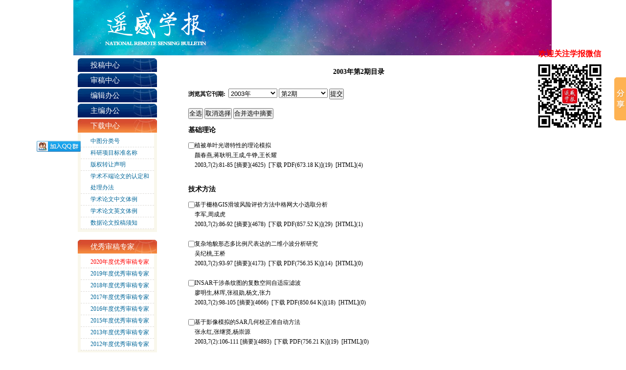

--- FILE ---
content_type: text/html; charset=utf-8
request_url: http://www.jors.cn/jrs/ch/reader/issue_list.aspx?year_id=2003&quarter_id=2
body_size: 11141
content:

<!DOCTYPE>
<html xmlns="http://www.w3.org/1999/xhtml">
<head>
<meta http-equiv="Content-Type" content="text/html; charset=utf-8" />

<title>遥感学报编辑部</title>
<meta http-equiv="Content-Language" content="zh-cn">
<meta http-equiv="Content-Type" content="text/xml; charset=gb2312">
<meta name="description" content="遥感学报编辑部">
<meta name="keywords" content="遥感学报编辑部"  />


<script type="text/javascript" src="../js/jquery-1.7.2.min.js"></script>
<script type="text/javascript" src="../js/checkform.js"></script>
<script type="text/javascript" src="../js/js.js"></script>

<link href="../css/style.css" rel="stylesheet" />

<LINK href="../css/Erji_style.css" type=text/css rel=stylesheet>
<link href="../css/front_table_css.css" rel="stylesheet" type="text/css">



<script type="text/javascript" src="../js/bigpicroll.js"></script>
<link href="../css/navigation.css" rel="stylesheet">



<script type="text/javascript">
// Executes the function when DOM will be loaded fully
$(document).ready(function () {	
	// hover property will help us set the events for mouse enter and mouse leave
	$('.navigation li').hover(
		// When mouse enters the .navigation element
		function () {
			//Fade in the navigation submenu
			$('dl', this).fadeIn(); 	// fadeIn will show the sub cat menu
		}, 
		// When mouse leaves the .navigation element
		function () {
			//Fade out the navigation submenu
			$('dl', this).fadeOut();	 // fadeOut will hide the sub cat menu		
		}
	);
});
	</script>
	<script>
function addCookie(url,title)
{
 if (document.all)
    {
       window.external.addFavorite(url,title);
    }
    else if (window.sidebar)
    {
       window.sidebar.addPanel(title, url, "");
 }
}

function setHomepage(homeurl)
{
 if (document.all)
    {
        document.body.style.behavior='url(#default#homepage)';
  document.body.setHomePage(homeurl);
 
    }
    else if (window.sidebar)
    {
    if(window.netscape)
    {
         try
   {  
            netscape.security.PrivilegeManager.enablePrivilege("UniversalXPConnect");  
         }  
         catch (e)  
         {  
    alert( "该操作被浏览器拒绝，如果想启用该功能，请在地址栏内输入 about:config,然后将项 signed.applets.codebase_principal_support 值该为true" );  
         }
    } 
    var prefs = Components.classes['@mozilla.org/preferences-service;1'].getService(Components. interfaces.nsIPrefBranch);
    prefs.setCharPref('browser.startup.homepage',homeurl);
 }
} 
</script>

</head>

<body>



<div id="header">
  <a href='https://www.ygxb.ac.cn/'>    <div class="banner" onclick='location.href="https://hgs.publish.founderss.cn/"'></div></a>
          <!-- <div class="ssbox">
                    <h4>搜索</h4>
                    <div class="Search">
					 <form name="advance_query_form" id="advance_query_form" action="../reader/key_query.aspx" method="post" target="_blank"> 
            
			  <select name="field" style="display: none;"><option value="title" selected=""></option></select>
                           <input name="key" style="border: currentColor; border-image: none; width: 198px; height: 15px; float: left; _border: none;" type="text" size="14">
                        

                    </div>
                    <div class="sc"><input name="button" style="height:15px;" onClick="tosubmit1()" type="image" src="../ext_images/go.jpg"> 

					</form>
					</div>

                    <div class="gjss"><a href="../reader/advance_query.aspx">高级搜索</a></div>
           </div>
      </div>-->
   <!-- <div class="nav">
           <div class="sj">
            <script language="javascript">
               var week, day, month, year
               function initArray() {
               this.length = initArray.arguments.length
               for (var i = 0; i < this.length; i++)
               this[i + 1] = initArray.arguments[i]
                }
              var LastModDate = new Date(document.lastModified);
              var WeekArray = new initArray("星期日", "星期一", "星期二", "星期三", "星期四", "星期五", "星期六");
              var MonthArray = new initArray("1月", "2月", "3月", "4月", "5月", "6月", "7月", "8月", "9月", "10月", "11月", "12月");
             day = LastModDate.getDate() + "日";
             year = LastModDate.getFullYear() + "年";
             week = WeekArray[(LastModDate.getDay() + 1)];
             month = MonthArray[(LastModDate.getMonth() + 1)];
             now = new Date();
            time = now.toLocaleTimeString();
             document.write(year, month, day, "     ", week, "    ");
		</script>

           </div>
           <ul class="navigation">
                 <li class="atk" style=" background:none;"><A href="../index.aspx">首页</A><div class="clear"></div></li> <li><A href="../first_menu.aspx?parent_id=20090223104554001">学报介绍</A><div class="clear"></div></li> <li><A href="../first_menu.aspx?parent_id=20090223104645001">编委阵容</A><div class="clear"></div></li> <li><A href="../first_menu.aspx?parent_id=20090223104923001">投稿须知</A><div class="clear"></div></li> <li><A href="../reader/more_news_list.aspx?category_name=写作指南&category_id=xzzn">写作指南</A><div class="clear"></div></li> <li><A href="../first_menu.aspx?parent_id=2009022481912001">期刊订阅</A><div class="clear"></div></li> <li><A href="../guestbook/index.aspx">留言板</A><div class="clear"></div></li> <li><A href="../first_menu.aspx?parent_id=20141124030747001">联系我们</A><div class="clear"></div></li>
       </ul>

     </div>-->
</div>
<div id="main">


<LINK href="../css/Erji_style_more.css" type=text/css rel=stylesheet>
 
 
     <div class="mainL">
          <ul class="yhdl">
               <li><a href="../login_author.aspx">投稿中心</a></li>
              <li><a href="../login_auditor.aspx">审稿中心</a></li>
              <li><a href="../login_edit.aspx">编辑办公</a></li>
              <li><a href="../login_edit.aspx">主编办公</a></li>
          </ul> 
          <div class="columnL"><h4>下载中心</h4></div>
          <div class="columnLbox">
               <ul>
			 
			  <li><a href="http://ztflh.xhma.com/" target="_blank">
			  中图分类号</a></li>
			  
              <li><a href="../reader/view_news.aspx?id=20101103132853001" 
              target="_blank">
			  科研项目标准名称</a></li>
			  
              <li><a href="../reader/view_news.aspx?id=20101029152408001" 
              target="_blank">
			  版权转让声明</a></li>
			  
              <li><a href="../reader/view_news.aspx?id=20100125155716001" 
              target="_blank">
			  学术不端论文的认定和处理办法</a></li>
			  
              <li><a href="../reader/view_news.aspx?id=20090325142649001" 
              target="_blank">
			  学术论文中文体例</a></li>
			  
              <li><a href="../reader/view_news.aspx?id=20090325142810001" 
              target="_blank">
			  学术论文英文体例</a></li>
			  
              <li><a href="../reader/view_news.aspx?id=20170329110913428" 
              target="_blank">
			  数据论文投稿须知</a></li>
			  

               </ul>
          </div>
          <div class="columnL" style=" margin-top:16px;"><h4>优秀审稿专家</h4></div>
          <div class="columnLbox">
               <ul>
			 
              <li><a href="../reader/view_news.aspx?id=20210122090504001" 
              target="_blank">
			  <font color=#FF0000>2020年度优秀审稿专家</font ></a></li>
			  
              <li><a href="../reader/view_news.aspx?id=20200113113654001" 
              target="_blank">
			  2019年度优秀审稿专家</a></li>
			  
              <li><a href="../reader/view_news.aspx?id=20190121110425052" 
              target="_blank">
			  2018年度优秀审稿专家</a></li>
			  
              <li><a href="../reader/view_news.aspx?id=20180104023514242" 
              target="_blank">
			  2017年度优秀审稿专家</a></li>
			  
              <li><a href="../reader/view_news.aspx?id=20170124113702341" 
              target="_blank">
			  2016年度优秀审稿专家</a></li>
			  
              <li><a href="../reader/view_news.aspx?id=20151208093231288" 
              target="_blank">
			  2015年度优秀审稿专家</a></li>
			  
              <li><a href="../reader/view_news.aspx?id=20141113050114001" 
              target="_blank">
			  2013年度优秀审稿专家</a></li>
			  
              <li><a href="../reader/view_news.aspx?id=20141113050310001" 
              target="_blank">
			  2012年度优秀审稿专家</a></li>
			  


                   
               </ul>
                <div class="more"><a href="../reader/more_news_list.aspx?category_id=yxsgzj"><img src="../ext_images/more.jpg" width="54" height="25"></a></div>
          </div>
<div class="columnL" style=" margin-top:16px;"><h4>优秀论文</h4></div>
          <div class="columnLbox">
               <ul>
			 
              <li><a href="reader/view_news.aspx?id=20210122094015001" 
              target="_blank">
			  <font color=#FF0000>2020年度优秀论文</font ></a></li>
			  
              <li><a href="reader/view_news.aspx?id=20200121094507001" 
              target="_blank">
			  2019年度优秀论文</a></li>
			  
              <li><a href="reader/view_news.aspx?id=20190121110522736" 
              target="_blank">
			  2018年度优秀论文</a></li>
			  
              <li><a href="reader/view_news.aspx?id=20180104040506901" 
              target="_blank">
			  2017年度优秀论文</a></li>
			  
              <li><a href="reader/view_news.aspx?id=20170124114624005" 
              target="_blank">
			  2016年度优秀论文</a></li>
			  
              <li><a href="reader/view_news.aspx?id=20151210023847060" 
              target="_blank">
			  2015年度优秀论文</a></li>
			  


                   
               </ul>
                <div class="more"><a href="reader/more_news_list.aspx?category_id=yxlw"><img src="../ext_images/more.jpg" width="54" height="25"></a></div>
          </div>
          <div class="columnL" style=" margin-top:16px;"><h4>相关链接</h4></div>
          <div class="columnLbox"> 
               <ul class="xglj">
                       
				
				<li><a href="http://www.jors.cn/jrs/ch/reader/view_news.aspx?id=20160304024803300" target="_blank">
				国际地学数据库</a></li>
				
				
				<li><a href="http://www.remotesensing.csdb.cn/" target="_blank">
				资源环境遥感数据库</a></li>
				
				
				<li><a href="http://sdb.csdl.ac.cn/search_sou.jsp" target="_blank">
				中国科学引文数据库</a></li>
				
				
				<li><a href="http://epub.cnki.net/grid2008/index/ZKCALD.htm" target="_blank">
				中国知网数据库</a></li>
				
				
				<li><a href="http://www.glac.org.cn/" target="_blank">
				中国卫星导航定位协会</a></li>
				
				
				<li><a href="http://www.csaspace.org.cn/CMS/Index.asp" target="_blank">
				中国宇航学会</a></li>
				
				
				<li><a href="http://springerlink.metapress.com/" target="_blank">
				springerlink数据库</a></li>
				
				
				<li><a href="http://www.engineeringvillage.com/controller/servlet/Controller?CID=quickSearch&database=1" target="_blank">
				EI数据库</a></li>
				
				
				<li><a href="http://www.shwanfangdata.com/" target="_blank">
				万方数据库</a></li>
				
				
				<li><a href="http://www.cjig.cn" target="_blank">
				中国图象图形学报</a></li>
				
				
				<li><a href="http://www.radi.ac.cn" target="_blank">
				中国科学院遥感与数字地球研究所</a></li>
				
				
				<li><a href="http://www.slrss.cn/" target="_blank">
				遥感科学国家重点实验室</a></li>
				
				
				<li><a href="http://www.aersc.org/" target="_blank">
				中国地理学会环境遥感分会</a></li>
				
				
				<li><a href="http://www.irgrid.ac.cn/" target="_blank">
				中国科学院机构知识库网格</a></li>
				
				
				<li><a href="http://ir.ceode.ac.cn" target="_blank">
				中国科学院遥感与数字地球研究所机构知识库</a></li>
				
               </ul>
          </div>
     </div>

<script language="javascript">
	var quarterNameID=new Array();
	
			 quarterNameID[0]="0:0:第0期";
		
			 quarterNameID[1]="1986:1:第1期";
		
			 quarterNameID[2]="1986:2:第2期";
		
			 quarterNameID[3]="1986:3:第3期";
		
			 quarterNameID[4]="1986:4:第4期";
		
			 quarterNameID[5]="1987:1:第1期";
		
			 quarterNameID[6]="1987:2:第2期";
		
			 quarterNameID[7]="1987:3:第3期";
		
			 quarterNameID[8]="1987:4:第4期";
		
			 quarterNameID[9]="1988:1:第1期";
		
			 quarterNameID[10]="1988:2:第2期";
		
			 quarterNameID[11]="1988:3:第3期";
		
			 quarterNameID[12]="1988:4:第4期";
		
			 quarterNameID[13]="1989:1:第1期";
		
			 quarterNameID[14]="1989:2:第2期";
		
			 quarterNameID[15]="1989:3:第3期";
		
			 quarterNameID[16]="1989:4:第4期";
		
			 quarterNameID[17]="1990:1:第1期";
		
			 quarterNameID[18]="1990:2:第2期";
		
			 quarterNameID[19]="1990:3:第3期";
		
			 quarterNameID[20]="1990:4:第4期";
		
			 quarterNameID[21]="1991:1:第1期";
		
			 quarterNameID[22]="1991:2:第2期";
		
			 quarterNameID[23]="1991:3:第3期";
		
			 quarterNameID[24]="1991:4:第4期";
		
			 quarterNameID[25]="1992:1:第1期";
		
			 quarterNameID[26]="1992:2:第2期";
		
			 quarterNameID[27]="1992:3:第3期";
		
			 quarterNameID[28]="1992:4:第4期";
		
			 quarterNameID[29]="1993:1:第1期";
		
			 quarterNameID[30]="1993:2:第2期";
		
			 quarterNameID[31]="1993:3:第3期";
		
			 quarterNameID[32]="1993:4:第4期";
		
			 quarterNameID[33]="1994:1:第1期";
		
			 quarterNameID[34]="1994:2:第2期";
		
			 quarterNameID[35]="1994:3:第3期";
		
			 quarterNameID[36]="1994:4:第4期";
		
			 quarterNameID[37]="1995:1:第1期";
		
			 quarterNameID[38]="1995:2:第2期";
		
			 quarterNameID[39]="1995:3:第3期";
		
			 quarterNameID[40]="1995:4:第4期";
		
			 quarterNameID[41]="1996:1:第1期";
		
			 quarterNameID[42]="1996:2:第2期";
		
			 quarterNameID[43]="1996:3:第3期";
		
			 quarterNameID[44]="1996:4:第4期";
		
			 quarterNameID[45]="1997:1:第1期";
		
			 quarterNameID[46]="1997:2:第2期";
		
			 quarterNameID[47]="1997:3:第3期";
		
			 quarterNameID[48]="1997:4:第4期";
		
			 quarterNameID[49]="1998:1:第1期";
		
			 quarterNameID[50]="1998:2:第2期";
		
			 quarterNameID[51]="1998:3:第3期";
		
			 quarterNameID[52]="1998:4:第4期";
		
			 quarterNameID[53]="1999:1:第1期";
		
			 quarterNameID[54]="1999:2:第2期";
		
			 quarterNameID[55]="1999:3:第3期";
		
			 quarterNameID[56]="1999:4:第4期";
		
			 quarterNameID[57]="2000:s1:增刊";
		
			 quarterNameID[58]="2000:1:第1期";
		
			 quarterNameID[59]="2000:2:第2期";
		
			 quarterNameID[60]="2000:3:第3期";
		
			 quarterNameID[61]="2000:4:第4期";
		
			 quarterNameID[62]="2001:1:第1期";
		
			 quarterNameID[63]="2001:2:第2期";
		
			 quarterNameID[64]="2001:3:第3期";
		
			 quarterNameID[65]="2001:4:第4期";
		
			 quarterNameID[66]="2001:5:第5期";
		
			 quarterNameID[67]="2001:6:第6期";
		
			 quarterNameID[68]="2002:1:第1期";
		
			 quarterNameID[69]="2002:2:第2期";
		
			 quarterNameID[70]="2002:3:第3期";
		
			 quarterNameID[71]="2002:4:第4期";
		
			 quarterNameID[72]="2002:5:第5期";
		
			 quarterNameID[73]="2002:6:第6期";
		
			 quarterNameID[74]="2003:1:第1期";
		
			 quarterNameID[75]="2003:2:第2期";
		
			 quarterNameID[76]="2003:3:第3期";
		
			 quarterNameID[77]="2003:4:第4期";
		
			 quarterNameID[78]="2003:5:第5期";
		
			 quarterNameID[79]="2003:6:第6期";
		
			 quarterNameID[80]="2004:1:第1期";
		
			 quarterNameID[81]="2004:2:第2期";
		
			 quarterNameID[82]="2004:3:第3期";
		
			 quarterNameID[83]="2004:4:第4期";
		
			 quarterNameID[84]="2004:5:第5期";
		
			 quarterNameID[85]="2004:6:第6期";
		
			 quarterNameID[86]="2005:1:第1期";
		
			 quarterNameID[87]="2005:2:第2期";
		
			 quarterNameID[88]="2005:3:第3期";
		
			 quarterNameID[89]="2005:4:第4期";
		
			 quarterNameID[90]="2005:5:第5期";
		
			 quarterNameID[91]="2005:6:第6期";
		
			 quarterNameID[92]="2006:1:第1期";
		
			 quarterNameID[93]="2006:2:第2期";
		
			 quarterNameID[94]="2006:3:第3期";
		
			 quarterNameID[95]="2006:4:第4期";
		
			 quarterNameID[96]="2006:5:第5期";
		
			 quarterNameID[97]="2006:6:第6期";
		
			 quarterNameID[98]="2007:1:第1期";
		
			 quarterNameID[99]="2007:2:第2期";
		
			 quarterNameID[100]="2007:3:第3期";
		
			 quarterNameID[101]="2007:4:第4期";
		
			 quarterNameID[102]="2007:5:第5期";
		
			 quarterNameID[103]="2007:6:第6期";
		
			 quarterNameID[104]="2008:1:第1期";
		
			 quarterNameID[105]="2008:2:第2期";
		
			 quarterNameID[106]="2008:3:第3期";
		
			 quarterNameID[107]="2008:4:第4期";
		
			 quarterNameID[108]="2008:5:第5期";
		
			 quarterNameID[109]="2008:6:第6期";
		
			 quarterNameID[110]="2009:s1:增刊";
		
			 quarterNameID[111]="2009:1:第1期";
		
			 quarterNameID[112]="2009:2:第2期";
		
			 quarterNameID[113]="2009:3:第3期";
		
			 quarterNameID[114]="2009:4:第4期";
		
			 quarterNameID[115]="2009:5:第5期";
		
			 quarterNameID[116]="2009:6:第6期";
		
			 quarterNameID[117]="2010:1:第1期";
		
			 quarterNameID[118]="2010:2:第2期";
		
			 quarterNameID[119]="2010:3:第3期";
		
			 quarterNameID[120]="2010:4:第4期";
		
			 quarterNameID[121]="2010:5:第5期";
		
			 quarterNameID[122]="2010:6:第6期";
		
			 quarterNameID[123]="2011:1:第1期";
		
			 quarterNameID[124]="2011:2:第2期";
		
			 quarterNameID[125]="2011:3:第3期";
		
			 quarterNameID[126]="2011:4:第4期";
		
			 quarterNameID[127]="2011:5:第5期";
		
			 quarterNameID[128]="2011:6:第6期";
		
			 quarterNameID[129]="2012:S1:增刊";
		
			 quarterNameID[130]="2012:1:第1期";
		
			 quarterNameID[131]="2012:2:第2期";
		
			 quarterNameID[132]="2012:3:第3期";
		
			 quarterNameID[133]="2012:4:第4期";
		
			 quarterNameID[134]="2012:5:第5期";
		
			 quarterNameID[135]="2012:6:第6期";
		
			 quarterNameID[136]="2013:1:第1期";
		
			 quarterNameID[137]="2013:2:第2期";
		
			 quarterNameID[138]="2013:3:第3期";
		
			 quarterNameID[139]="2013:4:第4期";
		
			 quarterNameID[140]="2013:5:第5期";
		
			 quarterNameID[141]="2013:6:第6期";
		
			 quarterNameID[142]="2014:z1:第s1期";
		
			 quarterNameID[143]="2014:1:第1期";
		
			 quarterNameID[144]="2014:2:第2期";
		
			 quarterNameID[145]="2014:3:第3期";
		
			 quarterNameID[146]="2014:4:第4期";
		
			 quarterNameID[147]="2014:5:第5期";
		
			 quarterNameID[148]="2014:6:第6期";
		
			 quarterNameID[149]="2015:1:第1期";
		
			 quarterNameID[150]="2015:2:第2期";
		
			 quarterNameID[151]="2015:3:第3期";
		
			 quarterNameID[152]="2015:4:第4期";
		
			 quarterNameID[153]="2015:5:第5期";
		
			 quarterNameID[154]="2015:6:第6期";
		
			 quarterNameID[155]="2016:1:第1期";
		
			 quarterNameID[156]="2016:2:第2期";
		
			 quarterNameID[157]="2016:3:第3期";
		
			 quarterNameID[158]="2016:4:第4期";
		
			 quarterNameID[159]="2016:5:第5期";
		
			 quarterNameID[160]="2016:6:第6期";
		
			 quarterNameID[161]="2017:1:第1期";
		
			 quarterNameID[162]="2017:2:第2期";
		
			 quarterNameID[163]="2017:3:第3期";
		
			 quarterNameID[164]="2017:4:第4期";
		
			 quarterNameID[165]="2017:5:第5期";
		
			 quarterNameID[166]="2017:6:第6期";
		
			 quarterNameID[167]="2018:1:第1期";
		
			 quarterNameID[168]="2018:2:第2期";
		
			 quarterNameID[169]="2018:3:第3期";
		
			 quarterNameID[170]="2018:4:第4期";
		
			 quarterNameID[171]="2018:5:第5期";
		
			 quarterNameID[172]="2018:6:第6期";
		
			 quarterNameID[173]="2018:s1:第s1期";
		
			 quarterNameID[174]="2019:1:第1期";
		
			 quarterNameID[175]="2019:2:第2期";
		
			 quarterNameID[176]="2019:3:第3期";
		
			 quarterNameID[177]="2019:4:第4期";
		
			 quarterNameID[178]="2019:5:第5期";
		
			 quarterNameID[179]="2019:6:第6期";
		
			 quarterNameID[180]="2020:0:第0期";
		
			 quarterNameID[181]="2020:1:第1期";
		
			 quarterNameID[182]="2020:2:第2期";
		
			 quarterNameID[183]="2020:3:第3期";
		
			 quarterNameID[184]="2020:4:第4期";
		
			 quarterNameID[185]="2020:5:第5期";
		
			 quarterNameID[186]="2020:6:第6期";
		
			 quarterNameID[187]="2020:7:第7期";
		
			 quarterNameID[188]="2020:8:第8期";
		
			 quarterNameID[189]="2020:9:第9期";
		
			 quarterNameID[190]="2020:10:第10期";
		
			 quarterNameID[191]="2020:11:第11期";
		
			 quarterNameID[192]="2020:12:第12期";
		
			 quarterNameID[193]="2021:0:第0期";
		
			 quarterNameID[194]="2021:1:第1期";
		
			 quarterNameID[195]="2021:2:第2期";
		
			 quarterNameID[196]="2021:3:第3期";
		
			 quarterNameID[197]="2021:4:第4期";
		
			 quarterNameID[198]="2021:5:第5期";
		
			 quarterNameID[199]="2021:6:第6期";
		
			 quarterNameID[200]="2021:7:第7期";
		
			 quarterNameID[201]="2021:8:第8期";
		
			 quarterNameID[202]="2021:9:第9期";
		
			 quarterNameID[203]="2021:10:第10期";
		
			 quarterNameID[204]="2021:11:第11期";
		
			 quarterNameID[205]="2021:12:第12期";
		
			 quarterNameID[206]="2022:0:第0期";
		
			 quarterNameID[207]="2022:1:第1期";
		
			 quarterNameID[208]="2022:2:第2期";
		
			 quarterNameID[209]="2022:3:第3期";
		
			 quarterNameID[210]="2022:4:第4期";
		
			 quarterNameID[211]="2022:5:第5期";
		
			 quarterNameID[212]="2022:6:第6期";
		
			 quarterNameID[213]="2022:7:第7期";
		
			 quarterNameID[214]="2022:8:第8期";
		
			 quarterNameID[215]="2022:9:第9期";
		
			 quarterNameID[216]="2022:10:第10期";
		
			 quarterNameID[217]="2022:11:第11期";
		
			 quarterNameID[218]="2022:12:第12期";
		
			 quarterNameID[219]="2023:0:第0期";
		
			 quarterNameID[220]="2023:1:第1期";
		
			 quarterNameID[221]="2023:2:第2期";
		
			 quarterNameID[222]="2023:3:第3期";
		
			 quarterNameID[223]="2023:4:第4期";
		
			 quarterNameID[224]="2023:5:第5期";
		
			 quarterNameID[225]="2023:6:第6期";
		
			 quarterNameID[226]="2023:7:第7期";
		
			 quarterNameID[227]="2023:8:第8期";
		
			 quarterNameID[228]="2023:9:第9期";
		
			 quarterNameID[229]="2023:10:第10期";
		
			 quarterNameID[230]="2023:11:第11期";
		
			 quarterNameID[231]="2023:12:第12期";
		
			 quarterNameID[232]="2024:0:第0期";
		
			 quarterNameID[233]="2024:1:第1期";
		
			 quarterNameID[234]="2024:2:第2期";
		
			 quarterNameID[235]="2024:4:第4期";
		
			 quarterNameID[236]="2024:5:第5期";
		
			 quarterNameID[237]="2024:6:第6期";
		
			 quarterNameID[238]="2024:7:第7期";
		
			 quarterNameID[239]="2024:8:第8期";
		
			 quarterNameID[240]="2024:10:第10期";
		
			 quarterNameID[241]="2024:11:第11期";
		
			 quarterNameID[242]="2024:12:第12期";
		
			 quarterNameID[243]="2024:3:第3期";
		
			 quarterNameID[244]="2024:9:第9期";
		
			 quarterNameID[245]="2025:0:第0期";
		
			 quarterNameID[246]="2025:1:第1期";
		
			 quarterNameID[247]="2025:2:第2期";
		
			 quarterNameID[248]="2025:3:第3期";
		
			 quarterNameID[249]="2025:4:第4期";
		
			 quarterNameID[250]="2025:5:第5期";
		
			 quarterNameID[251]="2025:6:第6期";
		
			 quarterNameID[252]="2025:7:第7期";
		
			 quarterNameID[253]="2025:8:第8期";
		
			 quarterNameID[254]="2025:9:第9期";
		
			 quarterNameID[255]="2025:10:第10期";
		
			 quarterNameID[256]="2025:11:第11期";
		
			 quarterNameID[257]="2025:12:第12期";
		
			 quarterNameID[258]="2026:1:第1期";
		
			 quarterNameID[259]="2026:2:第2期";
		
			 quarterNameID[260]="2026:3:第3期";
		
			 quarterNameID[261]="2026:4:第4期";
		
</script>
 <TABLE id=table3 cellSpacing=0 cellPadding=0 width="700" align="center" border=0>
        <TBODY>
        <TR><td>&nbsp;</td><td><br> <p align="center"><strong class="STYLE2">2003年第2期目录</strong></p>
				  &nbsp;&nbsp;&nbsp;<FORM id="query_form"   name="query_form"  action="issue_list.aspx" method="post">     
				   <b>浏览其它刊期:</b>&nbsp;&nbsp;<select name="year_id" id="year_id" style="width: 100" onclick="onChangeYear(this.value)">
							
								<option value="2026">2026年</option>
								
								<option value="2025">2025年</option>
								
								<option value="2024">2024年</option>
								
								<option value="2023">2023年</option>
								
								<option value="2022">2022年</option>
								
								<option value="2021">2021年</option>
								
								<option value="2020">2020年</option>
								
								<option value="2019">2019年</option>
								
								<option value="2018">2018年</option>
								
								<option value="2017">2017年</option>
								
								<option value="2016">2016年</option>
								
								<option value="2015">2015年</option>
								
								<option value="2014">2014年</option>
								
								<option value="2013">2013年</option>
								
								<option value="2012">2012年</option>
								
								<option value="2011">2011年</option>
								
								<option value="2010">2010年</option>
								
								<option value="2009">2009年</option>
								
								<option value="2008">2008年</option>
								
								<option value="2007">2007年</option>
								
								<option value="2006">2006年</option>
								
								<option value="2005">2005年</option>
								
								<option value="2004">2004年</option>
								
								<option value="2003">2003年</option>
								
								<option value="2002">2002年</option>
								
								<option value="2001">2001年</option>
								
								<option value="2000">2000年</option>
								
								<option value="1999">1999年</option>
								
								<option value="1998">1998年</option>
								
								<option value="1997">1997年</option>
								
								<option value="0">0年</option>
								
						 </select>
						 <select name="quarter_id" onchange="javascript:query_form.submit();" id="quarter_id" style="width: 100"></select>
						 <input type="submit" value="提交">
					</form>
				  <table id="table24" cellspacing="0" cellpadding="0" width="550" border="0">
                    <tbody><FORM id="merge_abstract"   name="merge_abstract"  action="merge_abstract.aspx" method="post">                      
                      <tr>
                        <td height="3" align="center"></td>
                        <td height="3"></td>
                      </tr>
                      <tr>                       
                        <td colspan="2" height="29" nowrap align="left">
                          <input name="button" type="button" class="inptbtn2" onClick="selectall();" value="全选" />&nbsp;<input name="CancelBtn" type="button" class="inptbtn2" onClick="CancelAll();" value="取消选择" />&nbsp;<input name="submit" type="submit" class="inptbtn2" value="合并选中摘要" />
                       </td>
                      </tr>
                    </tbody>
                  </table>
				  <p align="left"><strong class="STYLE2">基础理论</strong></p><table id="table24" cellspacing="0" cellpadding="0" width="570" border="0"><tbody><tr><td height="3" align="center"></td><td height="3"></td></tr><tr><td width="12" height='20' ><input type="checkbox" name="file_no" value="20030201"/></td><td><a href='view_abstract.aspx?file_no=20030201&flag=1' target="_blank"><b>植被单叶光谱特性的理论模拟</b></a></td></tr><tr><td width='12' height='20' align='left'>&nbsp;&nbsp;</td><td>颜春燕,蒋耿明,王成,牛铮,王长耀</td></tr><tr><td width='12' height='20' align='left'>&nbsp;&nbsp;</td><td>2003,7(2):81-85&nbsp;[<a href=view_abstract.aspx?file_no=20030201&flag=1 target='_blank'><b>摘要</b></a>](4625)&nbsp;&nbsp;[<a href=create_pdf.aspx?file_no=20030201&year_id=2003&quarter_id=2&falg=1 target='_blank'><b>下载 PDF</b>(673.18 K)</a>](19)&nbsp;&nbsp;[<a href='http://html.rhhz.net/ygxb/20030201.htm' target='_blank'>HTML</a>](4)</td></tr><tr><td width='12' height='20' align='left'>&nbsp;&nbsp;</td><td></td></tr></tbody></table><p align="left"><strong class="STYLE2">技术方法</strong></p><table id="table24" cellspacing="0" cellpadding="0" width="570" border="0"><tbody><tr><td height="3" align="center"></td><td height="3"></td></tr><tr><td width="12" height='20' ><input type="checkbox" name="file_no" value="20030202"/></td><td><a href='view_abstract.aspx?file_no=20030202&flag=1' target="_blank"><b>基于栅格GIS滑坡风险评价方法中格网大小选取分析</b></a></td></tr><tr><td width='12' height='20' align='left'>&nbsp;&nbsp;</td><td>李军,周成虎</td></tr><tr><td width='12' height='20' align='left'>&nbsp;&nbsp;</td><td>2003,7(2):86-92&nbsp;[<a href=view_abstract.aspx?file_no=20030202&flag=1 target='_blank'><b>摘要</b></a>](4678)&nbsp;&nbsp;[<a href=create_pdf.aspx?file_no=20030202&year_id=2003&quarter_id=2&falg=1 target='_blank'><b>下载 PDF</b>(857.52 K)</a>](29)&nbsp;&nbsp;[<a href='http://html.rhhz.net/ygxb/20030202.htm' target='_blank'>HTML</a>](1)</td></tr><tr><td width='12' height='20' align='left'>&nbsp;&nbsp;</td><td></td></tr><tr><td width="12" height='20' ><input type="checkbox" name="file_no" value="20030203"/></td><td><a href='view_abstract.aspx?file_no=20030203&flag=1' target="_blank"><b>复杂地貌形态多比例尺表达的二维小波分析研究</b></a></td></tr><tr><td width='12' height='20' align='left'>&nbsp;&nbsp;</td><td>吴纪桃,王桥</td></tr><tr><td width='12' height='20' align='left'>&nbsp;&nbsp;</td><td>2003,7(2):93-97&nbsp;[<a href=view_abstract.aspx?file_no=20030203&flag=1 target='_blank'><b>摘要</b></a>](4173)&nbsp;&nbsp;[<a href=create_pdf.aspx?file_no=20030203&year_id=2003&quarter_id=2&falg=1 target='_blank'><b>下载 PDF</b>(756.35 K)</a>](14)&nbsp;&nbsp;[<a href='http://html.rhhz.net/ygxb/20030203.htm' target='_blank'>HTML</a>](0)</td></tr><tr><td width='12' height='20' align='left'>&nbsp;&nbsp;</td><td></td></tr><tr><td width="12" height='20' ><input type="checkbox" name="file_no" value="20030204"/></td><td><a href='view_abstract.aspx?file_no=20030204&flag=1' target="_blank"><b>INSAR干涉条纹图的复数空间自适应滤波</b></a></td></tr><tr><td width='12' height='20' align='left'>&nbsp;&nbsp;</td><td>廖明生,林珲,张祖勋,杨文,张力</td></tr><tr><td width='12' height='20' align='left'>&nbsp;&nbsp;</td><td>2003,7(2):98-105&nbsp;[<a href=view_abstract.aspx?file_no=20030204&flag=1 target='_blank'><b>摘要</b></a>](4666)&nbsp;&nbsp;[<a href=create_pdf.aspx?file_no=20030204&year_id=2003&quarter_id=2&falg=1 target='_blank'><b>下载 PDF</b>(850.64 K)</a>](18)&nbsp;&nbsp;[<a href='http://html.rhhz.net/ygxb/20030204.htm' target='_blank'>HTML</a>](0)</td></tr><tr><td width='12' height='20' align='left'>&nbsp;&nbsp;</td><td></td></tr><tr><td width="12" height='20' ><input type="checkbox" name="file_no" value="20030205"/></td><td><a href='view_abstract.aspx?file_no=20030205&flag=1' target="_blank"><b>基于影像模拟的SAR几何校正准自动方法</b></a></td></tr><tr><td width='12' height='20' align='left'>&nbsp;&nbsp;</td><td>张永红,张继贤,杨崇源</td></tr><tr><td width='12' height='20' align='left'>&nbsp;&nbsp;</td><td>2003,7(2):106-111&nbsp;[<a href=view_abstract.aspx?file_no=20030205&flag=1 target='_blank'><b>摘要</b></a>](4893)&nbsp;&nbsp;[<a href=create_pdf.aspx?file_no=20030205&year_id=2003&quarter_id=2&falg=1 target='_blank'><b>下载 PDF</b>(756.21 K)</a>](19)&nbsp;&nbsp;[<a href='http://html.rhhz.net/ygxb/20030205.htm' target='_blank'>HTML</a>](0)</td></tr><tr><td width='12' height='20' align='left'>&nbsp;&nbsp;</td><td></td></tr><tr><td width="12" height='20' ><input type="checkbox" name="file_no" value="20030206"/></td><td><a href='view_abstract.aspx?file_no=20030206&flag=1' target="_blank"><b>机载SAR图像几何纠正的数学模型研究</b></a></td></tr><tr><td width='12' height='20' align='left'>&nbsp;&nbsp;</td><td>朱彩英,徐青,吴从晖,池天河,何建邦</td></tr><tr><td width='12' height='20' align='left'>&nbsp;&nbsp;</td><td>2003,7(2):112-117&nbsp;[<a href=view_abstract.aspx?file_no=20030206&flag=1 target='_blank'><b>摘要</b></a>](7149)&nbsp;&nbsp;[<a href=create_pdf.aspx?file_no=20030206&year_id=2003&quarter_id=2&falg=1 target='_blank'><b>下载 PDF</b>(694.31 K)</a>](27)&nbsp;&nbsp;[<a href='http://html.rhhz.net/ygxb/20030206.htm' target='_blank'>HTML</a>](0)</td></tr><tr><td width='12' height='20' align='left'>&nbsp;&nbsp;</td><td></td></tr><tr><td width="12" height='20' ><input type="checkbox" name="file_no" value="20030207"/></td><td><a href='view_abstract.aspx?file_no=20030207&flag=1' target="_blank"><b>基于相拟性准则的SAR图像分割方法</b></a></td></tr><tr><td width='12' height='20' align='left'>&nbsp;&nbsp;</td><td>郦苏丹,张翠,王正志</td></tr><tr><td width='12' height='20' align='left'>&nbsp;&nbsp;</td><td>2003,7(2):118-124&nbsp;[<a href=view_abstract.aspx?file_no=20030207&flag=1 target='_blank'><b>摘要</b></a>](4236)&nbsp;&nbsp;[<a href=create_pdf.aspx?file_no=20030207&year_id=2003&quarter_id=2&falg=1 target='_blank'><b>下载 PDF</b>(773.29 K)</a>](19)&nbsp;&nbsp;[<a href='http://html.rhhz.net/ygxb/20030207.htm' target='_blank'>HTML</a>](0)</td></tr><tr><td width='12' height='20' align='left'>&nbsp;&nbsp;</td><td></td></tr></tbody></table><p align="left"><strong class="STYLE2">遥感应用</strong></p><table id="table24" cellspacing="0" cellpadding="0" width="570" border="0"><tbody><tr><td height="3" align="center"></td><td height="3"></td></tr><tr><td width="12" height='20' ><input type="checkbox" name="file_no" value="20030208"/></td><td><a href='view_abstract.aspx?file_no=20030208&flag=1' target="_blank"><b>基于人工神经网络的赤潮卫星遥感方法研究</b></a></td></tr><tr><td width='12' height='20' align='left'>&nbsp;&nbsp;</td><td>楼琇林,黄韦艮</td></tr><tr><td width='12' height='20' align='left'>&nbsp;&nbsp;</td><td>2003,7(2):125-130&nbsp;[<a href=view_abstract.aspx?file_no=20030208&flag=1 target='_blank'><b>摘要</b></a>](4320)&nbsp;&nbsp;[<a href=create_pdf.aspx?file_no=20030208&year_id=2003&quarter_id=2&falg=1 target='_blank'><b>下载 PDF</b>(790.28 K)</a>](19)&nbsp;&nbsp;[<a href='http://html.rhhz.net/ygxb/20030208.htm' target='_blank'>HTML</a>](0)</td></tr><tr><td width='12' height='20' align='left'>&nbsp;&nbsp;</td><td></td></tr><tr><td width="12" height='20' ><input type="checkbox" name="file_no" value="20030209"/></td><td><a href='view_abstract.aspx?file_no=20030209&flag=1' target="_blank"><b>秦淮河丘陵地区土地利用遥感信息提取及制图</b></a></td></tr><tr><td width='12' height='20' align='left'>&nbsp;&nbsp;</td><td>王周龙,冯学智,刘晓枚,都金康</td></tr><tr><td width='12' height='20' align='left'>&nbsp;&nbsp;</td><td>2003,7(2):131-135&nbsp;[<a href=view_abstract.aspx?file_no=20030209&flag=1 target='_blank'><b>摘要</b></a>](4925)&nbsp;&nbsp;[<a href=create_pdf.aspx?file_no=20030209&year_id=2003&quarter_id=2&falg=1 target='_blank'><b>下载 PDF</b>(660.26 K)</a>](22)&nbsp;&nbsp;[<a href='http://html.rhhz.net/ygxb/20030209.htm' target='_blank'>HTML</a>](0)</td></tr><tr><td width='12' height='20' align='left'>&nbsp;&nbsp;</td><td></td></tr><tr><td width="12" height='20' ><input type="checkbox" name="file_no" value="20030210"/></td><td><a href='view_abstract.aspx?file_no=20030210&flag=1' target="_blank"><b>土地利用用类型的分数维分析</b></a></td></tr><tr><td width='12' height='20' align='left'>&nbsp;&nbsp;</td><td>刘纯平,陈宁强,夏德深</td></tr><tr><td width='12' height='20' align='left'>&nbsp;&nbsp;</td><td>2003,7(2):136-141&nbsp;[<a href=view_abstract.aspx?file_no=20030210&flag=1 target='_blank'><b>摘要</b></a>](4269)&nbsp;&nbsp;[<a href=create_pdf.aspx?file_no=20030210&year_id=2003&quarter_id=2&falg=1 target='_blank'><b>下载 PDF</b>(646.95 K)</a>](15)&nbsp;&nbsp;[<a href='http://html.rhhz.net/ygxb/20030210.htm' target='_blank'>HTML</a>](5)</td></tr><tr><td width='12' height='20' align='left'>&nbsp;&nbsp;</td><td></td></tr><tr><td width="12" height='20' ><input type="checkbox" name="file_no" value="20030211"/></td><td><a href='view_abstract.aspx?file_no=20030211&flag=1' target="_blank"><b>热红外遥感找油的时效性研究</b></a></td></tr><tr><td width='12' height='20' align='left'>&nbsp;&nbsp;</td><td>黄秀华,李正文,关燕宁,荆林海</td></tr><tr><td width='12' height='20' align='left'>&nbsp;&nbsp;</td><td>2003,7(2):142-145&nbsp;[<a href=view_abstract.aspx?file_no=20030211&flag=1 target='_blank'><b>摘要</b></a>](4283)&nbsp;&nbsp;[<a href=create_pdf.aspx?file_no=20030211&year_id=2003&quarter_id=2&falg=1 target='_blank'><b>下载 PDF</b>(718.89 K)</a>](18)&nbsp;&nbsp;[<a href='http://html.rhhz.net/ygxb/20030211.htm' target='_blank'>HTML</a>](0)</td></tr><tr><td width='12' height='20' align='left'>&nbsp;&nbsp;</td><td></td></tr><tr><td width="12" height='20' ><input type="checkbox" name="file_no" value="20030212"/></td><td><a href='view_abstract.aspx?file_no=20030212&flag=1' target="_blank"><b>利用3S技术综合研究新疆塔里木河流域中下游11年生态环境变化与成因</b></a></td></tr><tr><td width='12' height='20' align='left'>&nbsp;&nbsp;</td><td>刘志丽,马建文,陈嘻,杨辽</td></tr><tr><td width='12' height='20' align='left'>&nbsp;&nbsp;</td><td>2003,7(2):146-152&nbsp;[<a href=view_abstract.aspx?file_no=20030212&flag=1 target='_blank'><b>摘要</b></a>](4463)&nbsp;&nbsp;[<a href=create_pdf.aspx?file_no=20030212&year_id=2003&quarter_id=2&falg=1 target='_blank'><b>下载 PDF</b>(905.62 K)</a>](29)&nbsp;&nbsp;[<a href='http://html.rhhz.net/ygxb/20030212.htm' target='_blank'>HTML</a>](0)</td></tr><tr><td width='12' height='20' align='left'>&nbsp;&nbsp;</td><td></td></tr></tbody></table><p align="left"><strong class="STYLE2">综述</strong></p><table id="table24" cellspacing="0" cellpadding="0" width="570" border="0"><tbody><tr><td height="3" align="center"></td><td height="3"></td></tr><tr><td width="12" height='20' ><input type="checkbox" name="file_no" value="20030213"/></td><td><a href='view_abstract.aspx?file_no=20030213&flag=1' target="_blank"><b>Agent技术在分布式GIS中的应用研究</b></a></td></tr><tr><td width='12' height='20' align='left'>&nbsp;&nbsp;</td><td>罗英伟,汪小林,许卓群</td></tr><tr><td width='12' height='20' align='left'>&nbsp;&nbsp;</td><td>2003,7(2):153-160&nbsp;[<a href=view_abstract.aspx?file_no=20030213&flag=1 target='_blank'><b>摘要</b></a>](5313)&nbsp;&nbsp;[<a href=create_pdf.aspx?file_no=20030213&year_id=2003&quarter_id=2&falg=1 target='_blank'><b>下载 PDF</b>(739.21 K)</a>](15)&nbsp;&nbsp;[<a href='http://html.rhhz.net/ygxb/20030213.htm' target='_blank'>HTML</a>](0)</td></tr><tr><td width='12' height='20' align='left'>&nbsp;&nbsp;</td><td></td></tr></tbody></table>

		  </form>
		  </TD>
                </TR>
              </TBODY></TABLE>
	  




     <div style=" clear:both;"></div>
</div>
<div id="footer">
      <div class="footerbox">
             <p>版权所有 遥感学报编辑部  │ 备案序号:京ICP备 05080539号 <br/>
 地址：北京市海淀区北四环西路19号 《遥感学报》编辑部 │ 电子信箱：nrsb@aircas.ac.cn │ 邮政编码：100190 │ 电话：010-58887052 │ 传真：010-58887052</p>
      </div>
</div>
<!-- 代码开始 -->
<div id="FHTD"></div>
<div id="FHTD_img"></div>
<a id="gotop" href="javascript:void(0)" style="display: block;"></a>
<!-- 代码结束 -->


<a title="返回顶部" class="topO" href="#"></a>
 											
<div class="er_weim"><p style="color:#f00;font-weight:bold;">欢迎关注学报微信</p><img src="/uploadfile/jrs/fixed_content/ewm/ygxbewm.jpg" width="150" height="150" /></div>
   
 <a style="height: auto;left:75px;position: fixed; top: 288px; width: 150px;z-index: 99999;" target="_blank" href="//shang.qq.com/wpa/qunwpa?idkey=2aa6fb5b3537082953724ed580aa1ad4df597749ba133cf361e4470fbda68e88"><img border="0" src="//pub.idqqimg.com/wpa/images/group.png " alt="遥感学报交流群" title="遥感学报交流群"></a>



<script>
var _title = document.querySelector('meta[name="DC.Title"]');
var _content=document.querySelector('meta[name="Description"]');
if(_title == "" || _title == null){
	_content = document.querySelector('meta[name="description"]').content;
	_title = _content;
}else{
	_content = _content.content;
	_title=_title.content;
}
_content = _content.split(";")[0];

  window._bd_share_config = {
    common : {
      bdText : _title, 
      bdDesc : _content, 
      bdUrl : window.location.href,
      bdPic : '自定义分享图片'
    },
    share : [{
      "bdSize" : 16
    }],
    slide : [{     
      bdImg : 0,
      bdPos : "right",
      bdTop : 100
    }],
    image : [{
      viewType : 'list',
      viewPos : 'top',
      viewColor : 'black',
      viewSize : '16',
      viewList : ['qzone','tsina','huaban','tqq','renren']
    }],
    selectShare : [{
      "bdselectMiniList" : ['qzone','tqq','kaixin001','bdxc','tqf']
    }]
  }
  with(document)0[(getElementsByTagName('head')[0]||body).appendChild(createElement('script')).src='http://bdimg.share.baidu.com/static/api/js/share.js?cdnversion='+~(-new Date()/36e5)];
</script>

<script type="text/javascript">
//此段代码是漂浮窗口的代码
var xPos = 20;//from 55zm.com
var yPos = document.body.clientHeight;
var step = 1;
var delay = 30;                     
var height = 0;                     
var Hoffset = 0;                    
var Woffset = 0;                     
var yon = 0;                    
var xon = 0;                     
var pause = true;                    
var interval;                    
img.style.top = yPos;                    
function changePos() {                   
width = document.body.clientWidth;                    
height = document.body.clientHeight;                    
Hoffset = img.offsetHeight;                    
Woffset = img.offsetWidth;                   
img.style.left = xPos + document.body.scrollLeft;                    
img.style.top = yPos + document.body.scrollTop;                    
if (yon) {                  
yPos = yPos + step;                    
}               
else {             
yPos = yPos - step;                    
}            
if (yPos < 0) {                  
yon = 1;                    
yPos = 0;                    
}                  
if (yPos >= (height - Hoffset)) {                    
yon = 0;                    
yPos = (height - Hoffset);                     
}                  
if (xon) {                    
xPos = xPos + step;                    
}                 
else {                 
xPos = xPos - step;                   
}                  
if (xPos < 0) {                    
xon = 1;                   
xPos = 0;                   
}         
if (xPos >= (width - Woffset)) {                    
xon = 0;           
xPos = (width - Woffset);                    
}                    
}
function start() {                    
img.style.visibility = "visible";                  
interval = setInterval('changePos()', delay);                    
}              
start();  
</script>
<script>$(".lightbox").lightbox({fitToScreen:!0,imageClickClose:!1,fileLoadingImage:"http://p0.qhimg.com/t014f18305c97360131.gif",fileBottomNavCloseImage:"http://p0.qhimg.com/t0155d6ba22d11cc3ea.png",overlayOpacity:.7,navbarOnTop:!0})</script>
</body>
</html>

 

 

<script language='javascript'>
function selectall(){
  var f = document.forms["merge_abstract"];
  for (i=0;i<f.elements.length;i++)
    if(f.elements[i].name.indexOf("file_no")==0){
       f.elements[i].checked = true;
    }  
}
function CancelAll(){
  var f = document.forms["merge_abstract"];
  for (i=0;i<f.elements.length;i++)
    if(f.elements[i].name.indexOf("file_no")==0){
       f.elements[i].checked =false;
    } 
}
function onChangeYear(id){
  $("#quarter_id").empty();

  var strIssueOptions="";
  for(i=0;i<quarterNameID.length;i++){
   tempStr=quarterNameID[i];
	  if(tempStr.indexOf(":")>1){
		tempYearID=tempStr.substring(0,tempStr.indexOf(":"));
		if(tempYearID==id){		    
			tempStr=tempStr.substring(tempStr.indexOf(":")+1);
			tempQuarterID=tempStr.substring(0,tempStr.indexOf(":"));
			tempQuarterName=tempStr.substring(tempStr.indexOf(":")+1);
			strIssueOptions=strIssueOptions+"<option value='"+tempQuarterID+"'>"+tempQuarterName+"</option>";
		}
	  }
     }
	 $("#quarter_id").append(strIssueOptions);
}

	onChangeYear(2003);
	$("#year_id option[value='2003']").attr("selected", true);  

	$("#quarter_id option[value='2']").attr("selected", true);  


</script>

--- FILE ---
content_type: text/css
request_url: http://www.jors.cn/jrs/ch/css/style.css
body_size: 5448
content:
@charset "utf-8";
/* CSS Document */
body,div,ul,li,dl,dd,dt,input{ padding:0; margin:0;font-family: Arial, Helvetica, sans-serif; font-family:"宋体";   }
h1,h2,h3,h4,h5,h6,p,b,a,span{ padding:0; margin:0;}
ul,li{ list-style:none;}
img{ border:none;}

/*header*/
#header{ width:980px; height:auto; margin:0 auto;}
.banner{ width:980px; height:113px; background:url(../ext_images/banner.jpg) no-repeat;}
.ssbox{ width:367px; height:30px; float:right; background:url(../ext_images/ss.jpg) no-repeat; float:right; margin-right:2px;}
.ssbox h4{ font-size:12px; font-weight:normal; color:#fff; margin-left:16px; margin-right:20px; float:left; margin-top:6px;}
.ssbox .Search{ width:198px; height:15px; background:#fff; border:1px solid #1b221a; float:left; margin-top:6px;}
.ssbox .Search input{ margin:0; padding:0;border: none;}
.ssbox .sc{ width:32px; height:15px; display:block; float:left;margin-top:6px;  no-repeat; border:none;}
.gjss{ font-size:12px; margin-top:6px; margin-left:10px; float:left;}
.gjss a{ color:#fff; text-decoration:none; font-size:12px;}
.nav{ width:977px; height:32px; background:url(../ext_images/nav.jpg) repeat-x; border-right:1px solid #8695ab; border-left:1px solid #8695ab;}
.sj{ width:181px;height:32px; line-height:32px; float:left; color:#fff; font-size:15px; text-align:center; border-right:1px solid #8695ab;}

/*main*/
#main{width:979px;position: relative;height: auto;margin:0 auto;/*border-right:1px solid #8695ab; border-left:1px solid #8695ab; background:url(../ext_images/tit_16.jpg) repeat-y;*/}
#main .mainbox{ width:979px; height: auto; margin:0 auto;/*border-right:1px solid #8695ab; border-left:1px solid #8695ab;*/ background:url(../ext_images/tit_16.jpg) repeat-y;}
/*mainL*/
.mainL{ width:175px; height:auto; float:left; margin-top:6px; margin-left:8px; /*border-right:1px solid #8695ab;*/}
.yhdl{ width:162px; height:auto;}
.yhdl li{ width:162px; height:28px; font-size:15px; line-height:28px; background:url(../ext_images/tit_1.jpg ) no-repeat; margin-bottom:3px; }
.yhdl li a{ color:#fff; text-decoration:none; margin-left:26px;}

.columnL{ width:162px; height:28px; background:url(../ext_images/tit_2.jpg) no-repeat; float:left;}
.columnL h4{ font-size:15px; line-height:28px;margin-left:26px;color:#fff; font-weight:normal;}
.columnLbox{ width:162px; height:auto; background:#f9f7ec; float:left;}
.columnLbox ul{ width:150px; height:auto; background:#fff; margin:0 6px 6px; float:left; padding-top:6px;}
.columnLbox ul li{ width:150px; line-height:23px; font-size:12px; color:#006699; border-bottom:1px dashed #dedbd7;}
.columnLbox ul li a{ text-decoration:none;font-size:12px; color:#006699; margin-left:20px; width:130px;display: block; }
.more{ float:right; margin-right:14px;}
.more1{ float:right; margin-top:5px;}


.columnLbox .xglj{ width:150px; height:auto; background:#fff; margin:0 6px 6px; float:left; padding-top:6px;}
.columnLbox .xglj li{ width:150px; line-height:23px; font-size:12px; color:#006699; border-bottom:1px dashed #dedbd7;}
.columnLbox .xglj li a{ text-decoration:none;font-size:12px; color:#006699; margin-left:20px; width:130px;display: block; background:url(../ext_images/tit_15.jpg) right no-repeat;}

/*mianC*/
.mianC{ width:572px; height:auto; float:left;  margin-top:6px;}
.columnC{ width:549px; height:28px; margin-left:14px;}
.columnC h4{ font-size:15px; line-height:28px; margin-left:40px; font-weight:normal; color:#fff;}
.columnCbox{ width:549px; height: auto;margin-left:14px;}
.columnboxbj{ width:549px; height:2px; background:url(../ext_images/tit_22.jpg) repeat-x;margin-left:14px;}

.sylog{width:502px; height:40px; background:url(../ext_images/home.jpg) no-repeat left; margin-left:30px; }
.sylog h3{ font-size:12px; color:#969696; line-height:41px; margin-left:20px; font-weight:normal;}
.sylog{ width:502px; height:40px; border-bottom::1px solid #cfcfcf; border-bottom:1px solid #cfcecf;}
.dqmc{ width:502px; height:34px; line-height:38px; background:#f5f0ea;margin-left:30px; background:#f5f0ea url(../ext_images/tit_28.jpg) no-repeat left; margin-top:20px;}
.dqmc h4{ margin-left:30px; font-size:16px; color:#006c4a;}

.qknf{ width:502px; height:74px; margin-left:14px; margin-left:41px;}
.qknf li{width:502px; line-height:30px; float:left; font-size:14px; font-weight:700; color:#000;}

.dlbox{ width:908px; height:633px; margin:0 auto; background:url(../ext_images/er_bj.jpg) no-repeat bottom; margin-top:50px;}
.dlbox .dlxz{ width:516px; float:left; height:auto;}
.dlbox .dlxz h5{ font-size:12px; line-height:26px;}
.dlbox .dlxz li{ width:510px; line-height:21px; float:left; margin-left:6px;}
.dlbox .dlxz li span{ width:7px; height:7px; float:left; display:block; background:url(../ext_images/tit_31.jpg) no-repeat; margin-right:4px; margin-top:7px;}
.dlbox .dlxz li p{ width:496px; float:left; font-size:14px; color:#000; font-size:12px;}
.dlbox .dlk{ width:358px; height:auto; float:right;}
.dlbox .dlk .dlT{ width:355px; height:31px; background:url(../ext_images/tit_32.jpg) no-repeat;}
.dlbox .dlk .dlT h5{ color:#fff; line-height:36px; margin-left:31px;}
.dlbox .dlk .dlkbox{ width:353px; height:159px; background:#f7f7ee; border:1px solid #c8c8c8;}
.dlbox .dlk .dlkbox .logoin{ width:322px; height:auto; margin-left:17px; margin-top:30px;}
.dlbox .dlk .dlkbox .logoin .yhm{ width:322px; height:32px; line-height:32px;}
.dlbox .dlk .dlkbox .logoin .mm{width:322px;height:32px; line-height:32px;}
.dlbox .dlk .dlkbox .logoin span{ float:left; width:50px; font-size:14px; font-weight:700; line-height:20px;}
.dlbox .dlk .dlkbox .logoin .dlann input{ width:55px; height:25px; background:url(../ext_images/dl.jpg) no-repeat; border:none;}
.dlbox .dlk .dlkbox .logoin .jzw{ margin-left:50px; font-size:12px; line-height:13px; width:100px; float:left;}
.dlbox .dlk .dlkbox .logoin .jzw .jzwxx{ margin:0; width:15px; margin-right:8px; display:block;}
.dla{ margin-top:14px; width:266px;}
.dlbox .dlk .dlkbox .logoin .dlann{}
.dlbox .dlk .dlkbox .logoin a{ font-size:12px; color:#000; font-weight:700; margin-left:8px; text-align:left;}

/*dh*/
.m_yahei{font-family:"微软雅黑";}
.hdgray01{color:#767676;}
.hdgray01 a{color:#abadac;}
.hdgray02{color:#A8A8A8;}
.hdgray03{color:#787878;}
.hdgray03 a{color:#787878;}
.hdgray04{color:#d1d1d1}
.hdgray05{color:#4d4d4d;}
.blcolor{color:#1e7abb;}
.blcolor a{color:#1e7abb;}
.blcolor1{color:#3e7094;}
.blcolor1 a{color:#3e7094;}
.blhover a:hover{color:#1e7abb;}
.redhover a:hover{color:#df436f;}
.h115pxov{height:115px;overflow:hidden;}
.h138pxov{height:138px;overflow:hidden;}
.wd145pxov{width:145px;overflow:hidden;}
.wd105pxov{width:105px;overflow:hidden;}
.hdwrap{width:162px; float:left;}
/*首页图片滚动*/
.flashlist{height:142px;}
.flashlist .f_out{height:142px;overflow:hidden;position:relative;z-index:100;}
.flashlist .f_out .vip01pic,.jcToppic .vip01pic{width:58px;height:58px;display:block;position:absolute;top:0px;left:0px;background:url(../images/vipico.gif) no-repeat 0 0;z-index:200}
.vip02pic{width:39px;height:39px;display:block;position:absolute;top:0px;left:0px;background:url(../images/vipico.gif) no-repeat -80px 0;z-index:200}
.flashlist .f_out .picintro{height:84px;background:url(../images/hdpng.png) no-repeat scroll 0 -1px;position:absolute;bottom:0;left:0;width:940px;z-index:999;padding:0 20px;}
.picintro h2 a{color:#FFF;font-family:"微软雅黑";font-size:20px;font-weight:bold;line-height:37px;}
.picintro p{color:#767676;line-height:20px;}
.picintro p a{color:#abadac;}
.flash_tab{height:13px;/*background:url(../images/hdbg.gif) no-repeat scroll 0 0;*/padding-top:9px;}
.flash_tab .tabs{width:200px;height:15px;overflow:hidden;margin:auto;}
.flash_tab .tabs ul li{margin-left:6px;width:13px;height:13px;float:left;display:block;background:#7ab2ff;line-height: 13px; font-size: 12px; color:#f00; text-align: center;}
.flash_tab .tabs ul li.opdiv,.noopdiv{padding:0;opacity:1}
.flash_tab .tabs ul li.opdiv a{width:8px;height:8px;background:url(../images/hdsmall.gif) no-repeat scroll -41px -1239px;display:block;}
.flash_tab .tabs ul li.opdiv a:hover{background-position:-8px -1239px;}
.flash_tab .tabs ul li.noopdiv a{width:8px;height:8px;background:url(../images/hdsmall.gif) no-repeat scroll -8px -1239px;display:block;}

.xxgg{ width:382px; height:160px; float:left; margin-left:4px;}
.xxgg .xxggbt{ width:240px; height:26px; background:url(../ext_images/xxgg.jpg) no-repeat;}
.xxgg .xxggbt li{ width:118px; height:24px; float:left;  text-align:center; line-height:24px; font-size:14px; color:#981f23;}
.hover{ width:118px; height:24px; display:block; z-index:999px; background:url(../ext_images/tit_17.jpg) no-repeat; color:#000; font-weight:700;}
.xxggbox{ width:382px; height:148px; }
.xxggbox .box{display:none;}
.xxggbox .box ul{ width:382px; height:115px;  background:#f9f7ec; border-bottom:#e7e1bf 1px solid;}
.xxggbox .box ul li{ width:366px; margin-left:6px; float: left;}
.xxggbox .box ul li span{ width:6px; height:5px; background:url(../ext_images/tit_13.jpg) no-repeat; float:left;margin-top: 6px; margin-right:6px;}
.xxggbox .box ul li a{ font-size:12px; width:348px; color:#000000; float:left; text-decoration:none;line-height: 20px;}
.xxggbox .box ul li em{float:left; font-size:none; color:#122e67;  font-style:normal; color:#b81f0a; font-size:12px; width:72px; margin-left:12px;}

.qkxxbox{ width:571px; height: auto; float:left; border-top:#cecece 1px solid;border-right:#cecece 1px solid; margin-top:10px; padding-bottom:60px;}
.qkxxbox .zxcbbox1{ width:256px; height:158px; float:left; margin-left:2px; margin-top:4px;}
.qkxxbox .zxcbbox1 .box1{ width:256px; height:30px; background:#f3efd9; margin-bottom:2px;}
.qkxxbox .zxcbbox1 .box1 .qkxx{ font-size:14px;line-height:30px; color:#006699; margin-left:12px; }
.qkxxbox .zxcbbox1 .box1 .kq{ font-size:12px; font-weight:700; color:#006699; margin-left:12px; line-height:20px; }
.qkxxbox .zxcbbox1 .box2{ width:256px; height:124px; background:#f9f7ec;}
.qkxxbox .zxcbbox1 .box2 ul{width:256px; height:auto; padding-top:2px;}
.qkxxbox .zxcbbox1 .box2 ul li{width:256px; float:left; height:auto; margin-left:12px; line-height:20px; font-size:12px; color:#000;}
.qkxxbox .zxcbbox1 .box2 ul li span{ width:36px; display:block; float:left;}
.qkxxbox .zxcbbox1 .box2 ul li p{ float:left;}
.qkxxbox .zxcbbox1 .box2 ul li p a{color:#000000;  text-decoration:none;}
.qkxxbox .zxcbbox2{ margin:4px 6px 0; width:116px; height:158px; float:left;}
.qkxxbox .zxcbbox3{ width:156px; height:158px; float:left; margin-top:4px;margin-left:6px;}
.qkxxbox .zxcbbox3 .box1{ width:156px; height:30px; background:#f3efd9; margin-bottom:2px;}
.qkxxbox .zxcbbox3 .box1 .njq{ font-size:14px; color:#006699; margin-left:8px; line-height:30px;}
.qkxxbox .zxcbbox3 .box1 .xs{ background:url(../ext_images/tit_21.jpg) no-repeat left; color:#006699; margin-left:18px; float:left;margin-top:16px; font-size:14px; font-weight:700;}
.qkxxbox .zxcbbox3 .box1 .xs a{ color:#006699; text-decoration:none;margin-left:26px;}
.qkxxbox .zxcbbox3 .box1 .kq{ font-size:12px; font-weight:700; color:#006699; margin-left:12px; line-height:20px; }
.qkxxbox .zxcbbox3 .box2{ width:156px; height:124px; background:#f9f7ec;}
.qkxxbox .zxcbbox3 .box2 ul{width:156px; height:auto;}
.qkxxbox .zxcbbox3 .box2 ul li{ width:136px; line-height:26px; margin-left: 10px; }
.qkxxbox .zxcbbox3 .box2 ul li span{ width:8px; height:8px; background:url(../ext_images/tit_20.jpg) no-repeat; float:left;margin-top:9px; margin-right:8px;}
.qkxxbox .zxcbbox3 .box2 ul li p{ font-size:12px;}
.qkxxbox .zxcbbox3 .box2 ul li p a{color:#000000;  text-decoration:none;}

.mlbox{ width:549px; height:28px;}
.mlbox li{ width:135px; height:28px; float:left; margin-right:2px; background:url(../ext_images/tit_5.jpg) no-repeat; font-size:14px; text-align:center; line-height:28px;}
.mlbox li a{ color:#fff; text-decoration:none;}.mlbox li a:hover{ color:#fff; font-weight:700; text-decoration:underline;}
.hove{ color:#fff; font-weight:700; text-decoration:underline;}
.mlbox1{width:549px; height:auto; display:none;}

.mlboxph{width:356px; float:left; margin-left:13px;}
.mlboxph li{ float:left; margin:0 13px 0; font-size:12px;}
.mlboxph li a{color:#03F;text-decoration:none;}

.boxph{display:none;height: auto;width: 549px;}

.dinyu{width:549px; height:32px; border-bottom:1px dashed #909090;}
.dinyu ul{width:549px; height:32px;}.dinyu ul li{ line-height:32px; float:left;}
.dinyu ul li span{ float:left; margin-top:10px; margin-right:6px;}.dinyu ul li p{ float:left; font-size:12px;}
.dinyu ul li p a{ color:#000; text-decoration:none;}

.lmbt{width:549px; height:30px; background:url(../ext_images/tit_6.jpg) no-repeat; float:left;}
.lmbt h3{ margin-left:4px; line-height:30px; font-size:14px; font-weight:700; color:#006699;}
.dqml{ float:left; width:542px; line-height:25px; padding-top:10px;  border-bottom:dashed #CCCCCC 1px;}
.dqml .Tpimg{ border:1px solid #787878; width:73px; height:71px; float:left; margin-right:18px;}
.dqml .Tpimg img{ width:68px; height:66px; margin:2px;}
.dqml .wzxx{ width:542px; float:left;}
.dqml li b{ width:416px; float:right; font-weight:normal; font-size:12px; color:#000; font-weight:700;}
.dqml li b a{ color:#4a4a4a; font-size:12px; text-decoration:none;}
.dqml li b a:hover{ color:#F00; text-decoration:none;}
.dqml li span{  float:right; font-size:12px;line-height: 22px;}
.dqml li span em{ font-style:normal; float:left; } .zyao{ margin-left:58px;}
.dqml li span em i{ font-style:normal; background:url(../ext_images/html.jpg) no-repeat; margin-right:6px;}.dqml li span em i a{ color:#666666;}
.dqml li span em i.html{font-style:normal; background:url(../ext_images/html.jpg) no-repeat;}
.dqml li span em i.html{ background-position:0px 0px; padding-left:19px;}
.dqml li span em i.html a{ color:#4a4a4a; text-decoration:none;}
.dqml li span em i.html a:hover{ color:#F00;}
.dqml .zyxx{ width:534px; height:110px; border:1px solid #acaca4; float:left; margin-bottom:8px; margin-top:6px; background:#faf8ec;}
.dqml .zyxx p{ width:520px; margin:6px; font-size:12px; color:#000; line-height:20px;}

.dqml li span em i.zayao{ background-position:0px 0px; padding-left:19px;}.dqml li span em i.pdf{ background:url(../ext_images/pdf.jpg) no-repeat; padding-left:19px;}
.dqml li span em i.zayao a{ color:#4a4a4a; text-decoration:none;}
.dqml li span em i.zayao a:hover{ color:#F00;}
.dqml li span em i.pdf a{ color:#4a4a4a; text-decoration:none;}
.dqml li span em i.pdf a:hover{ color:#F00;}
.dqml li div{ width:15px; height:20px; margin-top:5px; *margin-top:3px; margin-left:5px;  *margin-left:0px; float:left;}

.dqml2{ float:left; width:542px; line-height:15px; padding-top:10px;  border-bottom:dashed #CCCCCC 1px;}
.dqml2 .Tpimg{ border:1px solid #787878; width:73px; height:71px; float:left; margin-right:18px;}
.dqml2 .Tpimg img{ width:68px; height:66px; margin:2px;}
.dqml2 .wzxx{ width:542px; float:left;}
.dqml2 b{ width:416px;margin-top:3px; float:right; font-weight:normal; font-size:12px; color:#000; font-weight:700;}
.dqml2 b a{ color:#4a4a4a; font-size:12px; text-decoration:none;}
.dqml2 b a:hover{ color:#F00; text-decoration:none;}
.dqml2 span{ width:416px; font-size:12px;line-height: 22px; }
.dqml2 span em{ font-style:normal;  }
.zyao{ margin-left:120px;}
.dqml2 span em i{ font-style:normal; background:url(../ext_images/html.jpg) no-repeat; margin-right:6px;}.dqml li span em i a{ color:#666666;}
.dqml2 span em i.html{font-style:normal; background:url(../ext_images/html.jpg) no-repeat;}
.dqml2 span em i.html{ background-position:0px 0px; padding-left:19px;}
.dqml2 span em i.html a{ color:#4a4a4a; text-decoration:none;}
.dqml2 span em i.html a:hover{ color:#F00;}
.dqml2 .zyxx{ width:534px; height:110px; border:1px solid #acaca4; float:left; margin-bottom:8px; margin-top:6px; background:#faf8ec;}
.dqml2 .zyxx p{ width:520px; margin:6px; font-size:12px; color:#000; line-height:20px;}
.dqml2 span em i.zayao{ background-position:0px 0px; padding-left:19px;}
.dqml2 span em i.pdf{ background:url(../ext_images/pdf.jpg) no-repeat; padding-left:19px;}
.dqml2 span em i.zayao a{ color:#4a4a4a; text-decoration:none;}
.dqml2 span em i.zayao a:hover{ color:#F00;}
.dqml2 span em i.pdf a{ color:#4a4a4a; text-decoration:none;}
.dqml2 span em i.pdf a:hover{ color:#F00;}
.dqml2 div{ width:15px; height:20px; margin-top:5px; *margin-top:3px; margin-left:5px;  *margin-left:0px; float:left;}



.wzps{ font-size:12px; color:#000; float:right; margin-right:28px; margin-top:2px;}
.mlbox1 .gkboxBT{width:546px; height:auto;}
.mlbox1 .gkboxBT li{ width:546px; height:24px; line-height:24px; margin-bottom:6px;}
.mlbox1 .gkboxBT li span{ width:65px; height:24px; display:block; float:left; background:#034543; text-align:center; color:#fff; font-weight:700; font-size:14px;}
.mlbox1 .gkboxBT li p{ width:475px; height:24px; background:#e8f2f3; float:left; margin-left:6px;}
.mlbox1 .gkboxBT li p a{ color:#000; text-decoration:none; font-size:14px; width:100px;margin-left:25px; }
.cen-box{  width:550px; height:auto; float:left;}

.cen-box-k h3 {  margin-bottom:5px; margin-top:5px; line-height:30px; float:left; text-decoration:none; text-align:left;  background:url(../ext-images/lanmu.gif); width:550px; font-size:14px;}
.cen-box-k h3 { text-decoration:none;}


.cen-box-k a { text-decoration:none;font-size: 12px; }
.cen-box-k { width:550px; height: auto; float:left;}
.cen-box-k ul{ width:550px; float:left; line-height:20px; margin-bottom:0px; text-align:left;}
.cen-box-k ul small{ padding:2px; float:left;}
.cen-box-k ul small img{ width:72px; height:72px;}
.cen-box-k ul span{ height:74px; width:20px; float:left; }
.cen-box-k ul li{ width:440px; float:left;font-size: 12px }
.cen-box-k ul li table{ border-collapse:collapse; }

.online_first_box{  width:550px; height:auto; float:left;}

.online_first_k h3 {  margin-bottom:5px; margin-top:5px; line-height:30px; float:left; text-decoration:none; text-align:left;  background:url(../ext-images/lanmu.gif); width:550px; font-size:14px;}
.online_first_k h3 { text-decoration:none;}


.online_first_k a { text-decoration:none;font-size: 12px; }
.online_first_k { width:550px; height: auto; float:left;}
.online_first_k ul{ width:550px; float:left; line-height:20px; margin-bottom:0px; text-align:left;}
.online_first_k ul small{ padding:2px; float:left;}
.online_first_k ul small img{ width:72px; height:55px;}
.online_first_k ul span{ height:55px; width:20px; float:left; }
.online_first_k ul li{ width:440px; float:left;font-size: 12px }
.online_first_k ul li table{ border-collapse:collapse; }

/*mianR*/
.mianR{ width:224px; height:auto; float:right;  margin-top:6px;}
.columnR{ width:208px; height:28px; margin-left:8px; margin-right:6px; float:left;}
.columnR h4{ font-size:14px; line-height:28px; color:#fff; font-weight:normal; margin-left:36px;}
.columnRbox{ width:208px; height:auto;margin-left:8px; margin-top:3px; float:left; margin-right:6px;}

.gjcx1{ width:203px; height: auto;}
.gjcx1 .dl{ width:41px; height:43px;display: block;float: left; margin-top:12px;}
.gjcx{ width:203px; height: auto; border:1px solid #d1d1d3; }
.gjcx .srk1{ width:203px; height:78px; }
.gjcx .srk{ width:203px; height: auto;}
.ssk_tp{ width:71px; height:61px; float:left; display:block; background:url(../ext_images/photo_1.jpg) no-repeat; margin-left:8px; margin-top:7px;}
.login{ width:144px; height:60px; float:left; margin-left:16px;  margin-top:10px;}
.login .yhm{ width:144px; height:20px; float:left;}
.login .yhm h2{ font-size:12px; color:#454545; font-weight:normal; width:26px; float:left; line-height:17px;color:#436a7b;}
.login .yhm input{ width:98px; height:16px; border:1px solid #abadb3; float:left;}
.yh{ width:205px; height:197px; margin-left:16px; margin-top:10px; margin-bottom:12px;}
.yh li{ width:98px; height:95px; float:left;}
.dzxx{ width:200px; height:auto; margin-left:14px; margin-top:16px; margin-bottom:22px;_margin-bottom:18px;}
.dzxx li{width:200px; line-height:24px; font-size:12px; font-family:"Arial";}
.ann_dl{ width:156px; height:23px; margin-left:43px; float:left; margin-top:0px;}
.ann_dl .zc{ font-size:12px;}
.ann_dl .zc a{ color:#436a7b; text-decoration:none; }
.ann_dl input{ border:0;}

.SCI{ width:208px; height:51px; margin-left:8px; margin-top:11px;}
.mianRbox{width:223px; height:auto; border-top:1px solid #cecece; margin-top:18px; background:#f9f7ec;float: left;}
.columnRbox .xshy{ width:208px; height: auto; margin-bottom:6px;}
.columnRbox .xshy li{ width:208px; height:auto; line-height:27px; border-bottom:1px dashed #d4d4d4; font-size:14px; text-align:center;}
.columnRbox .xshy li a{ color:#006699; text-decoration:none;}


.columnRbox .zbtj{ width:208px; height: auto; margin-bottom:6px;}
.columnRbox .zbtj li{ width:208px; height:auto; line-height:27px; border-bottom:1px dashed #d4d4d4; font-size:14px; text-align:center;}
.columnRbox .zbtj li a{ color:#006699; text-decoration:none;}

.columnRbox .phb{ width:208px; height:186px; background:#fff;  float:left; padding-top:6px;margin-bottom:6px;}
.columnRbox .phb li{ width:200px; line-height:18px; margin-bottom:8px; font-size:12px; color:#006699; }
.columnRbox .phb li span{ width:6px; height:5px; background:url(../ext_images/tit_13.jpg) no-repeat; float:left; display:block;margin-top:7px; margin-left:10px;}
.columnRbox .phb li a{ text-decoration:none;font-size:12px; color:#006699; margin-left:20px; width:176px;display: block; }

/*返回顶部*/
/*解决IE6下不兼容 position:fixed 的问题*/
#FHTD,#code_hover,#gotop{ width:94px; height:22px; background:url(../ext_images/icon.png) no-repeat; position:fixed; right:50px; cursor:pointer;
_position:absolute;_bottom:auto;_top:expression(eval(document.documentElement.scrollTop+document.documentElement.clientHeight-this.offsetHeight-(parseInt(this.currentStyle.marginTop,10)||0)-(parseInt(this.currentStyle.marginBottom,10)||0)));
}
#FHTD{ background-position:-276px -258px; bottom:120px; _margin-bottom:120px;}
#code_hover{ background-position:-316px -258px; bottom:120px; _margin-bottom:120px;}
#gotop{ background-position:-248px -321px; bottom:67px; _margin-bottom:67px;} 
#FHTD_img{ width:270px; height:355px; background:url(../ext_images/icon.png) -4px -3px no-repeat; position:fixed;
 right:90px; bottom:67px; cursor:pointer; display:none;
_position:absolute;_bottom:auto;_top:expression(eval(document.documentElement.scrollTop+document.documentElement.clientHeight-this.offsetHeight-(parseInt(this.currentStyle.marginTop,10)||0)-(parseInt(this.currentStyle.marginBottom,10)||0))); _margin-bottom:67px;}


/*footer*/
#footer{ width:977px; height:79px; margin:0 auto; border-left:1px solid #d0d0d0; border-right:1px solid #d0d0d0;}
.footerbox{ width:970px; height:79px; background:url(../ext_images/footer.jpg) repeat-x; margin-left:4px; }
.footerbox p{ font-size:12px; text-align:center; line-height:20px; color:#a9a7a3; padding-top:16px;}

/*er_weim*/
.er_weim{width:150px;height: auto;text-align:center;position: fixed;top:100px;right: 40px;z-index:99999;}
.er_weim img{ width:150px; height:150px;}

#table3 p{font-size:14px; margin:10px 0;}
#table3 a{font-size:12px; color:#000;text-decoration: none;}
#table3 td{font-size:12px; color:#000;}
#table3 td a b{font-weight: normal;}










--- FILE ---
content_type: text/css
request_url: http://www.jors.cn/jrs/ch/css/Erji_style.css
body_size: 781
content:
@charset "utf-8";
/* CSS Document */


h4,ul,li,table,div,span,{ padding:0px; margin:0px; font-size:12px;}
ul{ list-style: none; padding:0px; margin:0px;font-size:12px;}
.Erji-left{ width:282px; background:#f9f8f8; }
.Erji-left-box{  border:#d3dbe6 solid 1px; background:#FFF; line-height:20px; margin-bottom:10px; padding-bottom:10px;  width:280px; float:left; }
.Erji-left-box ul{ width:200px; padding-left:40px;  *padding-left:40px; _padding-left:40px; text-align:center;  float:left;text-align:left }
.Erji-left-box ul li{ width:200px; border-bottom:#CCC dashed 1px; line-height:25px;  float:left; }

.Erji-left-box-2{  border:#d3dbe6 solid 1px; background:#FFF; margin-bottom:10px; padding-bottom:10px;  width:280px; float:left; }
.Erji-left-box-2 ul{ width:270px; float:left; text-align:left; padding-left:10px; font-size:12px; border-bottom:dashed 1px #CCC; }
.Erji-left-box-2 ul span{ width:5px; height:5px; margin-top:3px; background:#036;  float:left;}
.Erji-left-box-2 ul li{ width:240px; float:left; line-height:25px;}

.Erji-left h4{padding:0px; margin:0px; width:100%; height:25px; margin-top:20px;  float:left; }
.Erji-left h2{padding:0px; margin:0px; text-align:center; width:100%; height:25px; margin-top:20px;  float:left; }
.Erji-left-tit{ width:100%; height:27px; margin-bottom:10px; background: url(../images/split_v4_4.png); border-bottom:solid 1px #d3dbe6;float: left;}
.Erji-left-tit span{ padding-left:20px;  font-weight:bold; color:#1c2c58; line-height:27px; float:left;}
.Erji-right{ width:700px;}
.Erji-right-box{ width:658px; padding:20px; text-align:left; line-height:25px; float:left;}
.Erji-right h4{  padding:0px; margin:0px;  width:100%; height:25px; margin-top:20px;float:left; }
.Erji-right h2{  padding:0px; margin:0px;  width:100%; height:25px; margin-top:20px;float:left; }
.Erji-right-tit{ width:100%; height:27px;  border-bottom:solid 1px #d3dbe6; background:url(../images/split_v4_4.png); float: left;}
.Erji-right-tit span{  padding-left:20px;margin-left:20px; color:#1c2c58; font-weight:bold; line-height:27px; float:left;}
#left{ height:auto; float:left;}
#right{ border:#d3dbe6 solid 1px; float: right; border-top:#06C solid 2px; height:auto;}
.Erji-box{ height:auto;}

#zhong{ border:#d3dbe6 solid 1px; float:right; border-top:#06C solid 2px; height:auto;width:976px;color:#555;}
.tit {
    background: url("../ext_images/til.gif") no-repeat scroll 10px center transparent;
}
.tit2 {
    background: url("../ext_images/til2.gif") no-repeat scroll 10px center transparent;
}
#content_width{width:955px}

--- FILE ---
content_type: text/css
request_url: http://www.jors.cn/jrs/ch/css/Erji_style_more.css
body_size: 851
content:
@charset "utf-8";
/* CSS Document */


h4,ul,li,table,div,span,{ padding:0px; margin:0px; font-size:12px;}
ul{ list-style: none; padding:0px; margin:0px;}
.Erji-left{ width:282px; background:#f9f8f8; }
.Erji-left-box{  border:#d3dbe6 solid 1px; background:#FFF; line-height:20px; margin-bottom:10px; padding-bottom:10px;  width:280px; float:left; }
.Erji-left-box ul{ width:200px; padding-left:40px;  *padding-left:40px; _padding-left:40px; text-align:center;  float:left;text-align:left }
.Erji-left-box ul li{ width:200px; border-bottom:#CCC dashed 1px; line-height:25px;  float:left; }

.Erji-left-box-2{  border:#d3dbe6 solid 1px; background:#FFF; margin-bottom:10px; padding-bottom:10px;  width:280px; float:left; }
.Erji-left-box-2 ul{ width:270px; float:left; text-align:left; padding-left:10px; font-size:12px; border-bottom:dashed 1px #CCC; }
.Erji-left-box-2 ul span{ width:5px; height:5px; margin-top:3px; background:#036;  float:left;}
.Erji-left-box-2 ul li{ width:240px; float:left; line-height:25px;}

.Erji-left h4{padding:0px; margin:0px; width:100%; height:25px; margin-top:20px;  float:left; }
.Erji-left h2{padding:0px; margin:0px; text-align:center; width:100%; height:25px; margin-top:20px;  float:left; }
.Erji-left-tit{ width:100%; height:27px; margin-bottom:10px; background: url(../images/split_v4_4.png); border-bottom:solid 1px #d3dbe6;float: left;}
.Erji-left-tit span{ padding-left:20px;  font-weight:bold; color:#1c2c58; line-height:27px; float:left;}
.Erji-right{ width:760px; }
.Erji-right-box{ width:740px; padding:20px; text-align:left; line-height:25px; float:left;}
.Erji-right h4{  padding:0px; margin:0px;  width:100%; height:25px; margin-top:20px;float:left; }
.Erji-right h2{  padding:0px; margin:0px;  width:100%; height:25px; margin-top:20px;float:left; }
.Erji-right-tit{ width:100%; height:27px;  border-bottom:solid 1px #d3dbe6; background:url(../images/split_v4_4.png); float: left;}
.Erji-right-tit span{  padding-left:20px;margin-left:20px; color:#1c2c58; font-weight:bold; line-height:27px; float:left;}
#left{ height:auto; float:left;}
#right{ border:#d3dbe6 solid 1px; float: right; border-top:#06C solid 2px; height:auto;}
.Erji-box{ width:760px; float:left; height:auto;}

#zhong{ border:#d3dbe6 solid 1px; float:left; border-top:#06C solid 2px; height:auto;width:755px;color:#555;}
.tit {
    background: url("../ext_images/til.gif") no-repeat scroll 10px center transparent;
}
.tit2 {
    background: url("../ext_images/til2.gif") no-repeat scroll 10px center transparent;
}
#content_width{width:710px}

/*h4,ul,li,table,div,span,{ padding:0px; margin:0px; font-size:12px;}
ul{ list-style: none; padding:0px; margin:0px;}
.Erji-left{ width:282px; background:#f9f8f8; }
.Erji-left-box{  border:#d3dbe6 solid 1px; background:#FFF; line-height:20px; margin-bottom:10px; padding-bottom:10px;  width:280px; float:left; }
.Erji-left-box ul{ width:200px; padding-left:40px;  *padding-left:40px; _padding-left:40px; text-align:center;  float:left;text-align:left }
.Erji-left-box ul li{ width:200px; border-bottom:#CCC dashed 1px; line-height:25px;  float:left; }

.Erji-left-box-2{  border:#d3dbe6 solid 1px; background:#FFF; margin-bottom:10px; padding-bottom:10px;  width:280px; float:left; }
.Erji-left-box-2 ul{ width:270px; float:left; text-align:left; padding-left:10px; font-size:12px; border-bottom:dashed 1px #CCC; }
.Erji-left-box-2 ul span{ width:5px; height:5px; margin-top:3px; background:#036;  float:left;}
.Erji-left-box-2 ul li{ width:240px; float:left; line-height:25px;}

.Erji-left h4{padding:0px; margin:0px; width:100%; height:25px; margin-top:20px;  float:left; }
.Erji-left h2{padding:0px; margin:0px; text-align:center; width:100%; height:25px; margin-top:20px;  float:left; }
.Erji-left-tit{ width:100%; height:27px; margin-bottom:10px; background: url(../images/split_v4_4.png); border-bottom:solid 1px #d3dbe6;float: left;}
.Erji-left-tit span{ padding-left:20px;  font-weight:bold; color:#1c2c58; line-height:27px; float:left;}
.Erji-right{ width:775px; }
.Erji-right-box{ width:740px; padding:20px; text-align:left; line-height:25px; float:left;}
.Erji-right h4{  padding:0px; margin:0px;  width:100%; height:25px; margin-top:20px;float:left; }
.Erji-right h2{  padding:0px; margin:0px;  width:100%; height:25px; margin-top:20px;float:left; }
.Erji-right-tit{ width:100%; height:27px;  border-bottom:solid 1px #d3dbe6; background:url(../images/split_v4_4.png); float: left;}
.Erji-right-tit span{  padding-left:20px;margin-left:20px; color:#1c2c58; font-weight:bold; line-height:27px; float:left;}
#left{ height:auto; float:left;}
#right{ border:#d3dbe6 solid 1px; float: right; border-top:#06C solid 2px; height:auto;}
.Erji-box{ width:775px; float:left; height:auto;}

#zhong{ border:#d3dbe6 solid 1px; float:left; border-top:#06C solid 2px; height:auto;width:775px;color:#555;}
.tit {
    background: url("../ext_images/til.gif") no-repeat scroll 10px center transparent;
}
.tit2 {
    background: url("../ext_images/til2.gif") no-repeat scroll 10px center transparent;
}
#content_width{width:755px}*/

--- FILE ---
content_type: application/javascript
request_url: http://www.jors.cn/jrs/ch/js/checkform.js
body_size: 5906
content:
////////////////////////////////////////////////////////////////////////////////
/*
 *--------------- 客户端表单通用验证checkForm(oForm) -----------------
 *	本程序最初是由wanghr100(灰豆宝宝.net)的checkForm基础上进行修改的，增加了很多功能,如下：
 *	1.对非ie的支持
 *	2.增加了内置表达式和内置提示
 *  3.增加了显示方式（弹出式和页面显示式）
 *	4.增加了显示一条和显示全部
 *	5.进行了封装（CLASS_CHECK）
 *	6.支持外接函数或表达式（应用在密码一致）
 *	7.简化了调用方式，所有操作只需要<script language='javascript' src='checkform.js'>,
	  然后在HTML里定义各标签验证格式
 *	8.对IE增加了对键盘输入的限制（如：定义usage='int'时，输入框只能输入数字（非IE无效）
 *	9.增加了对disabled的不验证
 * 10.自定义报警方式（重写showMessageEx方法）
 * 11.能对多FORM验证,还有针对普通按钮(非submit)下的验证

 *-----------------------------申明信息-----------------------------
 *	版本：	0.13
 *	作者：	ttyp
 *	邮箱：	ttyp@21cn.com
 *	博客：	http://www.cnblogs.com/ttyp/
 *  声明：	对本程序可以任意复制传播，但请保留这些声明，对于内置的表达式有些没有做到很严格，如果你
			有好的建议和意见，欢迎邮件和我联系或者上我的博客留言
 *	日期：	2005-9-20
 *	简介：
			本程序只需要对需要验证的标签设置三个属性：usage,exp,tip

			usage	:	内置格式或表达式或函数
			exp		:	正则表达式（注意如果指定了usage则忽略exp)
			tip		:	出错提示（如果是内置格式可以不要此属性，有缺省提示）

			调用时只需要引用<script language='javascript' src='checkform.js'>，然后为每个标记
			增加以上3个属性（不一定需要全部）

 *	原作者:	wanghr100(灰豆宝宝.net)
 *	email:	wanghr100@126.com
 *
 *--------------- 客户端表单通用验证checkForm(oForm) -----------------
 */
////////////////////////////////////////////////////////////////////////////////


function CLASS_CHECK(){
	this.pass		= true;		//是否通过验证
	this.showAll	= false;		//是否显示所有的验证错误
	this.alert		= true;	//报警方式（默认alert报警）
	this.message	= "";		//错误内容
	this.first		= null;		//在显示全部验证错误时的第一个错误控件（用于回到焦点）
	this.cancel		= false;	

	//定义内置格式
	var aUsage = {
		"int":"^([+-]?)\\d+$",											//整数
		"int+":"^([+]?)\\d+$",											//正整数
		"int-":"^-\\d+$",												//负整数
		"num":"^([+-]?)\\d*\\.?\\d+$",									//数字
		"num+":"^([+]?)\\d*\\.?\\d+$",									//正数
		"num-":"^-\\d*\\.?\\d+$",										//负数
		"float":"^([+-]?)\\d*\\.\\d+$",									//浮点数
		"float+":"^([+]?)\\d*\\.\\d+$",									//正浮点数
		"float-":"^-\\d*\\.\\d+$",										//负浮点数
		//邮件
		//"email":"^\\w+((-\\w+)|(\\-\\.\\w+))*\\@[A-Za-z0-9]+((\\.|-)[A-Za-z0-9]+)*\\.[A-Za-z0-9]+$",	
		"email":"[a-zA-Z0-9\._-]*\\@[A-Za-z0-9]+((\\.|-)[A-Za-z0-9]+)*\\.[A-Za-z0-9]+$",	
		"color":"^#[a-fA-F0-9]{6}",										//颜色
		"url":"^http[s]?:\\/\\/([\\w-]+\\.)+[\\w-]+([\\w-./?%&=]*)?$",	//联接
		"chinese":"^[\\u4E00-\\u9FA5\\uF900-\\uFA2D]+$",				//仅中文
		"ascii":"^[\\x00-\\xFF]+$",										//仅ACSII字符
		"zipcode":"^\\d{6}$",											//邮编
		"mobile":"^0{0,1}1[0-9]{10}$",									//手机
		"ip4":"^\(([0-1]?\\d{0,2})|(2[0-5]{0,2}))\\.(([0-1]?\\d{0,2})|(2[0-5]{0,2}))\\.(([0-1]?\\d{0,2})|(2[0-5]{0,2}))\\.(([0-1]?\\d{0,2})|(2[0-5]{0,2}))$",				//ip地址
		"notempty":"^[^ ]+$",											//非空
		"picture":"(.*)\\.(jpg|bmp|gif|ico|pcx|jpeg|tif|png|raw|tga)$",	//图片
		"rar":"(.*)\\.(rar|zip|7zip|tgz)$",								//压缩文件
		"date":"^\\d{4}(\\-|\\/|\.)\\d{1,2}\\1\\d{1,2}$"								//日期
	};

	//缺省消息
	var aMessage =	{
		"int"	:"请输入整数",											//整数
		"int+"	:"请输入正整数",											//正整数
		"int-"	:"请输入负整数",											//负整数
		"num"	:"请输入数字",											//数字
		"num+"	:"请输入正数",											//正数
		"num-"	:"请输入负整数",											//负数
		"float"	:"请输入浮点数",											//浮点数
		"float+":"请输入正浮点数",										//正浮点数
		"float-":"请输入负浮点数",										//负浮点数
		"email"	:"请输入正确的邮箱地址",									//邮件
		"color"	:"请输入正确的颜色",										//颜色
		"url"	:"请输入正确的连接地址",									//联接
		"chinese":"请输入中文",											//中文
		"ascii"	:"请输入ascii字符",										//仅ACSII字符
		"zipcode":"请输入正确的邮政编码",									//邮编
		"mobile":"请输入正确的手机号码",									//手机
		"ip4"	:"请输入正确的IP地址",										//ip地址
		"notempty":"不能为空",											//非空
		"picture":"请选择图片",											//图片
		"rar"	:"请输入压缩文件",										//压缩文件
		"date"	:"请输入正确的日期"										//日期
	}

	var me = this;

	me.checkForm = function(oForm){
		me.pass		= true;
		me.message	= "";
		me.first	= null;
		
		if(me.cancel==true){
			return true;
		}
		
		var els = oForm.elements;
		//遍历所有表元素
		for(var i=0;i<els.length;i++){
			var strRequired	= els[i].getAttribute("IsReq");
			
			//取得格式
			var sUsage	= els[i].getAttribute("Usage");	
			var sReg	= "";
			
			//如果设置Usage，则使用内置正则表达式，忽略Exp
			if(typeof(sUsage)!="undefined" && sUsage!=null){
				//如果Usage在表达室里找到，则使用内置表达式，无则认为是表达式；表达式可以是函数；
				if(aUsage[sUsage]!=null){			
					sReg = aUsage[sUsage];
				} else {
					try {
						if(eval(sUsage)==false){	
							me.pass		= false;
							if(me.first==null){
								me.first	= els[i];
							}

							addMessage(getMessage(els[i]));							

							if(me.showAll==false){
								setFocus(els[i]);
								break;
							}
						}
					} catch(e){ 
						alert("表达式[" + sUsage +"]错误:" + e.description)
						return false;
					}
				}
			} else {			
				sReg = els[i].getAttribute("Exp");
			}

			if(typeof(sReg)!="undefined" && sReg!=null){
				//对于失效状态不验证
				if(isDisabled(els[i])==true){
					continue;
				}
				
				//取得表单的值,用通用取值函数
				var sVal = getValue(els[i]);
				//如果不是必须填的,则如果为空,就不检查
				if(strRequired!=null && strRequired=="0" && sVal==""){
				}else if(typeof(sUsage)!="undefined" && sUsage!=null && sUsage=="notempty" && sVal!=""){
				}else{
					//字符串->正则表达式,不区分大小写
					var reg = new RegExp(sReg,"i");
					if(!reg.test(sVal)){
						me.pass		= false;
						if(me.first==null){
							me.first	= els[i];
						}

						//alert(reg);
						//验证不通过,弹出提示warning
						var sTip = getMessage(els[i]);
						if(sTip.length==0&&typeof(sUsage)!="undefined"&&sUsage!=null&&aMessage[sUsage]!=null){
							sTip = aMessage[sUsage];
						}
						addMessage(sTip);

						if(me.showAll==false){
							//该表单元素取得焦点,用通用返回函数
							setFocus(els[i]);
							break;
						}
					}
				}
			}        
		}

		if(me.pass==false){
			showMessage();

			if(me.first!=null&&me.showAll==true){
				setFocus(me.first);
			}
		}

		return me.pass;
	}
//检测推荐审稿人
me.checkRecommendedReviewerForm = function(oForm){
		me.pass		= true;
		me.message	= "";
		me.first	= null;		
		if(me.cancel==true){
			return true;
		}
		var els = oForm.elements;
		//遍历所有表元素
		for(var i=0;i<els.length;i++){
			var strObjName=els[i].name;
			if(strObjName!="" && strObjName.length>1){
				var objSuggest=null;
				if(strObjName.indexOf("suggest")>0){
					var intSequence=strObjName.substring(strObjName.length-1);
					objSuggest=document.getElementById('Suggest'+intSequence);
				}else if(strObjName.indexOf("fence")>0){
					var intSequence=strObjName.substring(strObjName.length-1);
					objSuggest=document.getElementById('Fence'+intSequence);
				}				
				if(objSuggest!=null && objSuggest.style.display!="none"){
					var strRequired	= els[i].getAttribute("IsReq");			
					//取得格式
					var sUsage	= els[i].getAttribute("Usage");	
					var sReg	= "";			
					//如果设置Usage，则使用内置正则表达式，忽略Exp
					if(typeof(sUsage)!="undefined" && sUsage!=null){
						//如果Usage在表达室里找到，则使用内置表达式，无则认为是表达式；表达式可以是函数；
						if(aUsage[sUsage]!=null){			
							sReg = aUsage[sUsage];
						} else {
							try {
								if(eval(sUsage)==false){	
									me.pass		= false;
									if(me.first==null){
										me.first	= els[i];
									}
									addMessage(getMessage(els[i]));
									if(me.showAll==false){
										setFocus(els[i]);
										break;
									}
								}
							} catch(e){ 
								alert("表达式[" + sUsage +"]错误:" + e.description)
								return false;
							}
						}
					} else {			
						sReg = els[i].getAttribute("Exp");
					}
					if(typeof(sReg)!="undefined" && sReg!=null){
						//对于失效状态不验证
						if(isDisabled(els[i])==true){
							continue;
						}				
						//取得表单的值,用通用取值函数
						var sVal = getValue(els[i]);
						//如果不是必须填的,则如果为空,就不检查
						if(strRequired!=null && strRequired=="0" && sVal==""){
						}else if(typeof(sUsage)!="undefined" && sUsage!=null && sUsage=="notempty" && sVal!=""){
						}else{
							//字符串->正则表达式,不区分大小写
							var reg = new RegExp(sReg,"i");
							if(!reg.test(sVal)){
								me.pass		= false;
								if(me.first==null){
									me.first	= els[i];
								}
								//验证不通过,弹出提示warning
								var sTip = getMessage(els[i]);
								if(sTip.length==0&&typeof(sUsage)!="undefined"&&sUsage!=null&&aMessage[sUsage]!=null){
									sTip = aMessage[sUsage];
								}
								addMessage(sTip);
								if(me.showAll==false){
									//该表单元素取得焦点,用通用返回函数
									setFocus(els[i]);
									break;
								}
							}
						}
					} 
			}
		}
	}
	if(me.pass==false){
		showMessage();
		if(me.first!=null&&me.showAll==true){
			setFocus(me.first);
		}
	}
	return me.pass;
}

	/*
	 *	添加错误信息
	 */
	function addMessage(msg){
		if(me.alert==true){
			me.message += msg + "\n";
		} else {
			me.message += msg + "<br>";
		}
	}

	/*
	 *	显示错误
	 */
	function getMessage(els){
		var sTip = els.getAttribute("tip");
		if(typeof(sTip)!="undefined"&&sTip!=null){
			return sTip;
		} else {
			return "";
		}
	}


	/*
	 *	显示错误
	 */
	function showMessage(){
		//外接显示错误函数
		if(typeof(me.showMessageEx)=="function"){
			return me.showMessageEx(me.message);
		}

		if(me.alert==true){
			alert(me.message);
		} else {
			var divTip;
				divTip = document.getElementById("divErrorMessage");
			try	{
				if(typeof(divTip)=="undefined"||divTip==null){
						divTip = document.createElement("div");
						divTip.id			= "divErrorMessage";
						divTip.name			= "divErrorMessage";
						divTip.style.color	= "red";
						document.body.appendChild(divTip);
				}

				divTip.innerHTML = me.message;
			}catch(e){}
		}
	}

	/*
	 *	获得元素是否失效（失效的元素不做判断）
	 */
	function isDisabled(el){
		//对于radio,checkbox元素，只要其中有一个非失效元素就验证
		if(el.type=="radio"||el.type=="checkbox"){
			//取得第一个元素的name,搜索这个元素组
			var tmpels = document.getElementsByName(el.name);
			for(var i=0;i<tmpels.length;i++){
				if(tmpels[i].disabled==false){
					return false;
				}
			}
			return true;
		}else{
			return el.disabled;
		}
	}


	/*
	 *	取得对象的值（对于单选多选框把其选择的个数作为需要验证的值）
	 */
	function getValue(el){
		//取得表单元素的类型
		var sType = el.type;
		switch(sType){
			//文本输入框,直接取值el.value
			case "text":
			case "hidden":
			case "password":
			case "file":
			case "textarea": return el.value;
			//单多下拉菜单,遍历所有选项取得被选中的个数返回结果"0"表示选中一个，"00"表示选中两个
			case "checkbox":
			case "radio": return getRadioValue(el);
			case "select-one":
			case "select-multiple": return getSelectValue(el);
		}
		//取得radio,checkbox的选中数,用"0"来表示选中的个数,我们写正则的时候就可以通过0{1,}来表示选中个数
		function getRadioValue(el){
			var sValue = "";
			//取得第一个元素的name,搜索这个元素组
			var tmpels = document.getElementsByName(el.name);
			for(var i=0;i<tmpels.length;i++){
				if(tmpels[i].checked){
					sValue += "0";
				}
			}
			return sValue;
		}
		//取得select的选中数,用"0"来表示选中的个数,我们写正则的时候就可以通过0{1,}来表示选中个数
		function getSelectValue(el){
			var sValue = "";
			for(var i=0;i<el.options.length;i++){
				//单选下拉框提示选项设置为value=""
				if(el.options[i].selected && el.options[i].value!=""){
					sValue += "0";
				}
			}
			return sValue;
		}
	}

	/*
	 *	对没有通过验证的元素设置焦点
	 */
	function setFocus(el){
		//取得表单元素的类型
		var sType = el.type;
		switch(sType){
			//文本输入框,光标定位在文本输入框的末尾
			case "text":
			case "hidden":
			case "password":
			case "file":
			case "textarea": 
				try{el.focus();var rng = el.createTextRange(); rng.collapse(false); rng.select();}catch(e){};
				break;
			
			//单多选,第一选项非失效控件取得焦点
			case "checkbox":
			case "radio": 
				var els = document.getElementsByName(el.name);
				for(var i=0;i<els.length;i++){
					if(els[i].disabled == false){
						els[i].focus();
						break;
					}
				}
				break;
			case "select-one":
			case "select-multiple":
				el.focus();
				break;
		}
	}

	
	//自动绑定到所有form的onsubmit事件
	if(window.attachEvent){
		window.attachEvent("onload",function()
									{
										for(var i=0;i<document.forms.length;i++){
											var theFrom = document.forms[i]; 
												function mapping(f){ 
													f.attachEvent("onsubmit",function(){return me.checkForm(f);}); 
												} 

												if(theFrom){
													mapping(theFrom); 
													theFrom.attachEvent("onclick",function(){
																								var o = event.srcElement;
																								if(typeof(o.type)!="undefined"){
																									var check = o.getAttribute("check");
																									if(typeof(check)!="undefined"&&check!=null&&check.toLowerCase()=="false"){
																										me.cancel = true;
																									}																									
																								}
																							}
																		); 
												}
										}
									}
							);
		
	}
	else
	{
		window.onsubmit = function(e){var theFrom = e.target;if(theFrom){return me.checkForm(theFrom);}}
		window.addEventListener("click",function(e){var o = e.target;
													if(typeof(o.type)!="undefined"){
														var check = o.getAttribute("check");
														if(typeof(check)!="undefined"&&check!=null&&check.toLowerCase()=="false"){me.cancel = true;}																									
														}
													}
								,false);
		
	}

	this.keyCheck = function(){
		if(window.attachEvent){
			window.attachEvent("onload",function(){for(var i=0;i<document.forms.length;i++){var theFrom = document.forms[i]; if(theFrom){myKeyCheck(theFrom);}}});
		}else{			
			window.addEventListener("load",function(e){for(var i=0;i<document.forms.length;i++){var theFrom = document.forms[i]; if(theFrom){myKeyCheck(theFrom);}}},false);
		}

		function myKeyCheck(oForm){
			var els = oForm.elements;
			//遍历所有表元素
			for(var i=0;i<els.length;i++){
				//取得格式
				var sUsage	= els[i].getAttribute("Usage");	
				
				//如果设置Usage，则使用内置正则表达式，忽略Exp
				if(typeof(sUsage)!="undefined"&&sUsage!=null){
					switch(sUsage.toLowerCase ()){
						case "zipcode":
						case "int":
							els[i].onkeypress	= function(e){var chr;if(e)chr=e.charCode; else chr=window.event.keyCode;if(chr==0)return true; else return /\d/.test(String.fromCharCode(chr))||(this.value.indexOf('+')<0?String.fromCharCode(chr)=="+":false)||(this.value.indexOf('-')<0?String.fromCharCode(chr)=="-":false);}
							els[i].onpaste		= function(e){if(e==null)return !clipboardData.getData('text').match(/\D/); else return false;}
							els[i].ondragenter	= function(e){return false;}
							els[i].style.imeMode= "disabled";
							break;
						case "mobile":
						case "int+":
							els[i].onkeypress	= function(e){var chr;if(e)chr=e.charCode; else chr=window.event.keyCode;if(chr==0)return true; else return /\d/.test(String.fromCharCode(chr))||(this.value.indexOf('+')<0?String.fromCharCode(chr)=="+":false);}
							els[i].onpaste		= function(e){if(e==null)if(e==null)return !clipboardData.getData('text').match(/[^\d\+]/); else return false; else return false;}
							els[i].ondragenter	= function(e){return false;}
							els[i].style.imeMode= "disabled";
							break;
						case "int-":
							els[i].onkeypress	= function(e){var chr;if(e)chr=e.charCode; else chr=window.event.keyCode;if(chr==0)return true; else return /\d/.test(String.fromCharCode(chr))||(this.value.indexOf('-')<0?String.fromCharCode(chr)=="-":false);}					
							els[i].onpaste		= function(e){if(e==null)return !clipboardData.getData('text').match(/[^\d\-]/); else return false;}
							els[i].ondragenter	= function(e){return false;}
							els[i].style.imeMode= "disabled";
							break;
						case "float":
						case "num":
							els[i].onkeypress	= function(e){var chr;if(e)chr=e.charCode; else chr=window.event.keyCode;if(chr==0)return true; else return /[\+\-\.]|\d/.test(String.fromCharCode(chr));}					
							els[i].onpaste		= function(e){if(e==null)return !clipboardData.getData('text').match(/[^\d\.\+\-]/); else return false;}
							els[i].ondragenter	= function(e){return false;}
							els[i].style.imeMode= "disabled";
							break;
						case "float+":
						case "num+":
							els[i].onkeypress	= function(e){var chr;if(e)chr=e.charCode; else chr=window.event.keyCode;if(chr==0)return true; else return /[\+\.]|\d/.test(String.fromCharCode(chr));}					
							els[i].onpaste		= function(e){if(e==null)return !clipboardData.getData('text').match(/[^\d\.\+]/); else return false;}
							els[i].ondragenter	= function(e){return false;}
							els[i].style.imeMode= "disabled";
							break;
						case "float-":
						case "num-":
							els[i].onkeypress	= function(e){var chr;if(e)chr=e.charCode; else chr=window.event.keyCode;if(chr==0)return true; else return /[\-\.]|\d/.test(String.fromCharCode(chr));}					
							els[i].onpaste		= function(e){if(e==null)return !clipboardData.getData('text').match(/[^\d\.\-]/); else return false;}
							els[i].ondragenter	= function(e){return false;}
							els[i].style.imeMode= "disabled";
							break;
						case "ascii":
							els[i].style.imeMode= "disabled";
							break;
						case "ip4":
							els[i].onkeypress	= function(e){var chr;if(e)chr=e.charCode; else chr=window.event.keyCode;if(chr==0)return true; else return /[\.]|\d/.test(String.fromCharCode(chr));}					
							els[i].onpaste		= function(e){if(e==null)return !clipboardData.getData('text').match(/[^\d\.]/); else return false;}
							els[i].ondragenter	= function(e){return false;}
							els[i].style.imeMode= "disabled";
							els[i].maxLength	= 15;
							break;
						case "color":
							els[i].onkeypress	= function(e){var chr;if(e)chr=e.charCode; else chr=window.event.keyCode;if(chr==0)return true; else return /[a-fA-Z]|\d/.test(String.fromCharCode(chr))||(this.value.indexOf('#')<0?String.fromCharCode(chr)=="#":false);}					
							els[i].onpaste		= function(e){if(e==null)return !clipboardData.getData('text').match(/[^\d\#]/); else return false;}
							els[i].ondragenter	= function(e){return false;}
							els[i].maxLength	= 7;
							els[i].style.imeMode= "disabled";
							break;
						case "date":
							els[i].onkeypress	= function(e){var chr;if(e)chr=e.charCode; else chr=window.event.keyCode;if(chr==0)return true; else return /[\/\-\.]|\d/.test(String.fromCharCode(chr));}					
							els[i].onpaste		= function(e){if(e==null)return !clipboardData.getData('text').match(/[^\d\.\-]/); else return false;}
							els[i].ondragenter	= function(e){return false;}
							els[i].style.imeMode= "disabled";
							break;							
					}
				}
			}
		}
	}

}

//初始化
var g_check = new CLASS_CHECK();
g_check.keyCheck();
